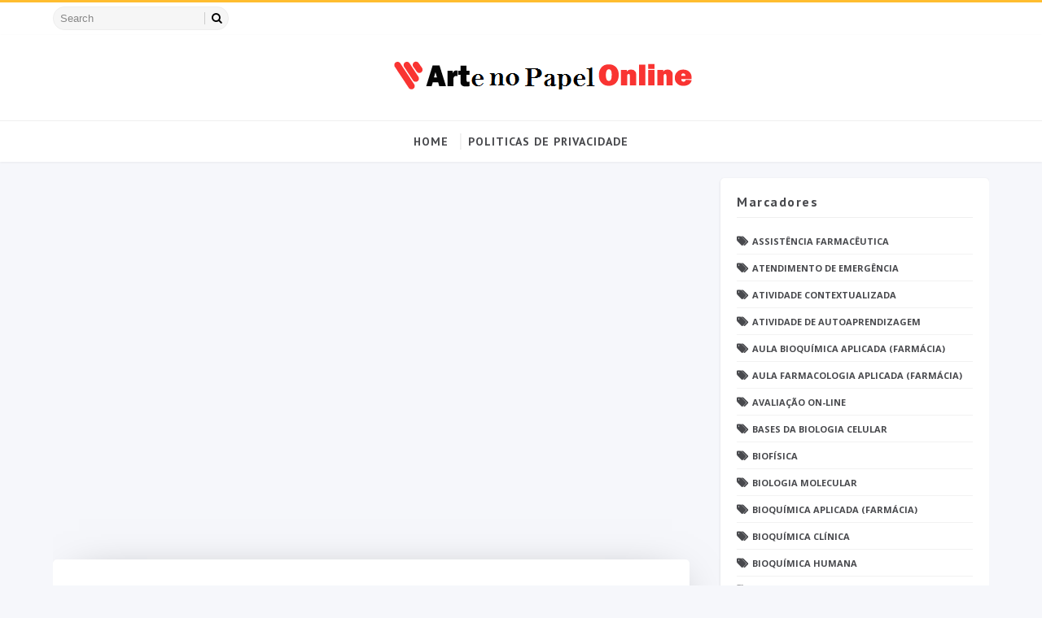

--- FILE ---
content_type: text/html; charset=utf-8
request_url: https://www.google.com/recaptcha/api2/aframe
body_size: 270
content:
<!DOCTYPE HTML><html><head><meta http-equiv="content-type" content="text/html; charset=UTF-8"></head><body><script nonce="UDXxSmX4jqY4QrZWwn3l2A">/** Anti-fraud and anti-abuse applications only. See google.com/recaptcha */ try{var clients={'sodar':'https://pagead2.googlesyndication.com/pagead/sodar?'};window.addEventListener("message",function(a){try{if(a.source===window.parent){var b=JSON.parse(a.data);var c=clients[b['id']];if(c){var d=document.createElement('img');d.src=c+b['params']+'&rc='+(localStorage.getItem("rc::a")?sessionStorage.getItem("rc::b"):"");window.document.body.appendChild(d);sessionStorage.setItem("rc::e",parseInt(sessionStorage.getItem("rc::e")||0)+1);localStorage.setItem("rc::h",'1770115899471');}}}catch(b){}});window.parent.postMessage("_grecaptcha_ready", "*");}catch(b){}</script></body></html>

--- FILE ---
content_type: text/javascript; charset=UTF-8
request_url: https://www.artenopapelonline.com.br/feeds/posts/default/-/TUTORIAL?alt=json-in-script&max-results=3&callback=jQuery1110003311123352704959_1770115894853&_=1770115894854
body_size: 24178
content:
// API callback
jQuery1110003311123352704959_1770115894853({"version":"1.0","encoding":"UTF-8","feed":{"xmlns":"http://www.w3.org/2005/Atom","xmlns$openSearch":"http://a9.com/-/spec/opensearchrss/1.0/","xmlns$blogger":"http://schemas.google.com/blogger/2008","xmlns$georss":"http://www.georss.org/georss","xmlns$gd":"http://schemas.google.com/g/2005","xmlns$thr":"http://purl.org/syndication/thread/1.0","id":{"$t":"tag:blogger.com,1999:blog-3050834329958320201"},"updated":{"$t":"2026-02-02T06:33:55.453-08:00"},"category":[{"term":"Caderno da saúde"},{"term":"Avaliação On-Line"},{"term":"Curso Farmácia"},{"term":"Faculdade Farmácia"},{"term":"COSPLAYS"},{"term":"Farmacia EaD"},{"term":"Questionário com resposta"},{"term":"ILUSTRAÇÃO"},{"term":"Questionário"},{"term":"Playstation 3"},{"term":"GAMES"},{"term":"Playstation 4"},{"term":"ARTISTA"},{"term":"Concursos"},{"term":"IMAGENS AMPLIADAS POST. NET"},{"term":"caderno de Farmácia"},{"term":"DESENHOS"},{"term":"COVER ART"},{"term":"mídia digital"},{"term":"TUTORIAL DESENHOS"},{"term":"Enfermagem"},{"term":"Jogos"},{"term":"TUTORIAL"},{"term":"Concurso público"},{"term":"DICAS DE ANIMES"},{"term":"Técnico de Enfermagem"},{"term":"DOWLOAD"},{"term":"Noticias Saúde"},{"term":"Pintrest"},{"term":"BAIXAR"},{"term":"PDF ENFERMAGEM"},{"term":"IMAGENS DE GAMES PARA DAWLOAD"},{"term":"ARTE DIGITAL"},{"term":"artistas"},{"term":"TOP VIDEOS"},{"term":"Tendências pintrest"},{"term":"price_A partir de R$ 19.90"},{"term":"Bioquímica Aplicada (Farmácia)"},{"term":"Farmacologia Aplicada (Farmácia)"},{"term":"3d"},{"term":"Anime"},{"term":"OPL"},{"term":"price_A partir de R$ 29.90"},{"term":"Arte no Papel Online pintrest"},{"term":"PINTURA"},{"term":"Saúde"},{"term":"Ética e Cidadania"},{"term":"GIF"},{"term":"TUTORIAL OPL"},{"term":"art"},{"term":"FILMES"},{"term":"imagens Pintrest"},{"term":"ART NO FACE IMAGENS AMPLIADAS"},{"term":"VIDEOS DO NOSSO CANAL"},{"term":"Controle de Qualidade Físico-Químico"},{"term":"escultura"},{"term":"ANIMES"},{"term":"ART.AUTOR"},{"term":"pdf"},{"term":"ARTE DESENHO"},{"term":"Apostilhas de desenhos"},{"term":"Profissionais de saúde"},{"term":"AMVS"},{"term":"IMAGENS ARTE"},{"term":"NOTICIAS"},{"term":"Beleza Capilar"},{"term":"Biologia Molecular"},{"term":"CAPAS FIFA"},{"term":"MATÉRIAS GAMES E JOGOS"},{"term":"terror"},{"term":"Tecnologia dos Alimentos (Farmácia)"},{"term":"ANIMES NOTICIAS"},{"term":"como desenhar"},{"term":"desenho a lápis"},{"term":"ARTIGOS GAMES"},{"term":"Cursos Gratuitos do SUS"},{"term":"Questões de concurso"},{"term":"esboço"},{"term":"Cálculo"},{"term":"IMAGENS"},{"term":"MINHA JORNADA"},{"term":"PLAYLIST MUSIC"},{"term":"TATTOO"},{"term":"ANIME ARTE"},{"term":"Penteado"},{"term":"Referencias"},{"term":"horror"},{"term":"price_A partir de R$ 16.90"},{"term":"ANIMAÇÃO"},{"term":"Consoles"},{"term":"Desenho"},{"term":"How to draw Mangá"},{"term":"Otaku"},{"term":"TATUAGENS"},{"term":"Open PS2 Loader"},{"term":"PARCEIROS"},{"term":"POKEMON GO"},{"term":"cursos Gratuitos"},{"term":"processo seletivo"},{"term":"ART NO GOOGLE IMAGENS AMPLIADAS"},{"term":"ARTIGO"},{"term":"CURSO"},{"term":"HTML"},{"term":"NOVIDADES"},{"term":"Pikord"},{"term":"ESTILO ANIME- MANGA"},{"term":"EaD"},{"term":"How to draw"},{"term":"MANGÁS"},{"term":"MEUS DESENHOS"},{"term":"Saúde Pública"},{"term":"tranças"},{"term":"MATERIAS"},{"term":"price_A partir de R$ 15.90"},{"term":"BLOG"},{"term":"GORE"},{"term":"Mapas Mentais"},{"term":"Como desenhar olhos"},{"term":"Informática"},{"term":"fotografia"},{"term":"price_A partir de R$ 14.90"},{"term":"BELEZA"},{"term":"CULTURA"},{"term":"Ilustrações"},{"term":"Parasitologia Clínica"},{"term":"TRAILERS"},{"term":"arte"},{"term":"price_A partir de R$ 159.90"},{"term":"realismo"},{"term":"Assistência Farmacêutica"},{"term":"Desafio Colaborativo"},{"term":"ESTATUA"},{"term":"MULHERES TRANSFORMADAS EM ANIMES"},{"term":"Medicamentos"},{"term":"PRINCESAS DA DISNEY"},{"term":"SERIES"},{"term":"TRUQUES E DICAS"},{"term":"aquarela"},{"term":"arte com papel"},{"term":"Aula Farmacologia Aplicada (Farmácia)"},{"term":"CAPAS JOGOS PRONTAS"},{"term":"Desenhos Pintrest"},{"term":"HOTMART"},{"term":"PARCERIA"},{"term":"animais"},{"term":"surrealismo"},{"term":"Como desenhar mangá"},{"term":"DevianArt"},{"term":"Farmacologia Básica"},{"term":"TUTORIAL TI"},{"term":"bobbie goods"},{"term":"desenho 3d"},{"term":"price_A partir de R$ 24.90"},{"term":"price_A partir de R$ 79.90"},{"term":"price_A partir de R$ 89.90"},{"term":"ANIMAÇÃO GRÁFICA"},{"term":"ART NO FACE"},{"term":"Aula Bioquímica Aplicada (Farmácia)"},{"term":"DICAS DE JOGOS"},{"term":"DICAS DE MANGAS"},{"term":"FAN ARTE"},{"term":"LIVE ACTION"},{"term":"Pokemons"},{"term":"VIDEOS"},{"term":"corte cabelo"},{"term":"cursos"},{"term":"tatuagem"},{"term":"ANIMES ONLINE"},{"term":"CARACTERIZAÇÃO"},{"term":"PS2"},{"term":"PSICOLOGICO"},{"term":"SOMBRIO"},{"term":"Vagas de emprego"},{"term":"Video"},{"term":"Wallpapers"},{"term":"dark"},{"term":"ART NO GOOGLE"},{"term":"Arte em papel"},{"term":"CAPAS DE PS2"},{"term":"CREEPYPASTA"},{"term":"DICAS DE GAMES"},{"term":"FAN ART"},{"term":"Farmacologia"},{"term":"IMAGENS AMPLIADAS"},{"term":"INTERESSANTE"},{"term":"Maquiagem"},{"term":"Nutrição"},{"term":"mapas mentais enfermagem pdf grátis"},{"term":"psicologia"},{"term":"ARTE INSPIRADA EM ANIMES"},{"term":"Anatomia"},{"term":"Arte no Papel Online"},{"term":"DICA DE FILMES"},{"term":"DIVULGAÇÃO"},{"term":"Diabetes"},{"term":"Farmacêutico"},{"term":"MANGA"},{"term":"PARCERIAS"},{"term":"PS1"},{"term":"Photoshop"},{"term":"QUADRINHOS"},{"term":"SIGNOS"},{"term":"TOP"},{"term":"TOP 10"},{"term":"aulas de desenho"},{"term":"câncer"},{"term":"kawai desenhos"},{"term":"montagem"},{"term":"price_A partir de R$ 22.90"},{"term":"price_A partir de R$ 59.90"},{"term":"xbox one"},{"term":"2d"},{"term":"ARTIGO ANIMES"},{"term":"Apostilhas"},{"term":"Barbeshop"},{"term":"Como desenhar mulheres"},{"term":"Curso Online"},{"term":"Cálculo de medicamento"},{"term":"Depressão"},{"term":"Desenhos e ilustrações de personagens"},{"term":"FOTOGRAFIAS"},{"term":"Feminino"},{"term":"Livros de desenhos"},{"term":"PUBLICIDADE"},{"term":"Pintura sobre a pele"},{"term":"SUS"},{"term":"adsense"},{"term":"bonecas"},{"term":"hiperrealismo"},{"term":"price_A partir de R$ 104.90"},{"term":"ps3"},{"term":"AGRADECIMENTOS"},{"term":"ANIMES FODAS"},{"term":"AUTORES"},{"term":"Atividade Contextualizada"},{"term":"Bioquímica Clínica"},{"term":"BobbieGoods"},{"term":"CYBER PUNK"},{"term":"Combo de jogos PS3"},{"term":"Como desenhar Cabelos"},{"term":"DICAS DE HQS"},{"term":"Desenhos realistas"},{"term":"FOTOS"},{"term":"FOTOS DE DESENHOS"},{"term":"LENDAS"},{"term":"LINKS"},{"term":"Labubu"},{"term":"Microbiologia e Imunologia"},{"term":"OPENINGS E ENDINGS"},{"term":"Papel de parede"},{"term":"Patologia Geral"},{"term":"TECNOLOGIA"},{"term":"UNA-SUS"},{"term":"VIDEOS ARTE DIGITAL"},{"term":"Vagas na saúde"},{"term":"cartolina trabalho"},{"term":"colorido"},{"term":"disney"},{"term":"estranho"},{"term":"guro"},{"term":"moda feminina"},{"term":"natureza"},{"term":"price_A partir de R$ 109.90"},{"term":"price_A partir de R$ 134.49"},{"term":"price_A partir de R$ 17.90"},{"term":"price_A partir de R$ 18.90"},{"term":"price_A partir de R$ 25.90"},{"term":"price_A partir de R$ 49.90"},{"term":"price_A partir de R$ 69.90"},{"term":"price_A partir de R$ 89.49"},{"term":"price_A partir de R$ 99.90"},{"term":"sangue"},{"term":"#RIPQinni"},{"term":"ARTE GEEK"},{"term":"Anatomia Humana"},{"term":"Como desenhar Cabeças"},{"term":"Como desenhar mãos referencia"},{"term":"DESAFIOS"},{"term":"DESENHOS SIMPLES"},{"term":"DICAS DE LIVROS"},{"term":"Educação em Saúde"},{"term":"Farmacognosia Aplicada"},{"term":"Histologia"},{"term":"Metodologia da Pesquisa"},{"term":"Ministério da Saúde"},{"term":"Poses"},{"term":"Redação"},{"term":"Rock"},{"term":"SAILOR MOON"},{"term":"SENAI"},{"term":"Técnico em Enfermagem"},{"term":"Vacinas"},{"term":"adsence"},{"term":"curso gratuito"},{"term":"edital"},{"term":"ideias de trabalho em cartolina"},{"term":"ideias trabalho escolar cartolina"},{"term":"intestino"},{"term":"medo"},{"term":"moda"},{"term":"price_A partir de R$ 20.90"},{"term":"tatuagens para homens"},{"term":"ABERTURA E ENCERRAMENTOS DE ANIMES"},{"term":"ADAPTAÇÃO"},{"term":"ALITA"},{"term":"ARTIGOS PROGRAMAS"},{"term":"Atividade de Autoaprendizagem"},{"term":"Bromatologia"},{"term":"COMICS"},{"term":"COMO FAZER"},{"term":"COMO SE FAZ"},{"term":"CURTA METRAGENS"},{"term":"Como fazer desenhos realistas"},{"term":"Cosméticos e Sanificantes"},{"term":"Curso gratuito online"},{"term":"DEEP"},{"term":"DICAS E TRUQUES"},{"term":"Desenhos para colorir"},{"term":"Dicas de desenho"},{"term":"ENQUETE"},{"term":"EQUIPE"},{"term":"Educação a Distância"},{"term":"Enfermeiro"},{"term":"Estudos para desenhos"},{"term":"FOTOREALISMO"},{"term":"FOTORREALISMO"},{"term":"Farmacognosia Pura"},{"term":"Farmácia Hospitalar e Clínica"},{"term":"GIBIS"},{"term":"Ganhar dinheiro"},{"term":"HQ"},{"term":"INFORMATICA"},{"term":"Inspiração Artística"},{"term":"LIVROS"},{"term":"LOJA"},{"term":"MARVEL"},{"term":"MENSAGENS"},{"term":"NOSTALGIA"},{"term":"PDF farmácia"},{"term":"POPSTART"},{"term":"Parasitologia"},{"term":"Penteados Médios"},{"term":"Planejamento e Síntese Molecular\/Biotecnologia"},{"term":"Qualificação Profissional"},{"term":"Química Orgânica"},{"term":"RESPOSTA DESAFIO"},{"term":"REVISTA"},{"term":"Referência"},{"term":"Relógio"},{"term":"Responsabilidade Socioambiental"},{"term":"TOKYO GHOUL"},{"term":"Tatuagens para mulheres"},{"term":"Tecnologia dos Medicamentos"},{"term":"Técnicas de desenho"},{"term":"Tópicos Integradores II (Farmácia)"},{"term":"Vacina"},{"term":"chibi"},{"term":"cor"},{"term":"cursos online gratuitos"},{"term":"desenhista"},{"term":"desenhos videos"},{"term":"estudos"},{"term":"exames laboratoriais"},{"term":"ideias para desenhos"},{"term":"origami de papel"},{"term":"price_A partir de R$ 119.39"},{"term":"price_A partir de R$ 12.90"},{"term":"price_A partir de R$ 14.88"},{"term":"price_A partir de R$ 174.90"},{"term":"price_A partir de R$ 24.49"},{"term":"price_A partir de R$ 34.90"},{"term":"price_A partir de R$ 39.90"},{"term":"price_A partir de R$ 5.90"},{"term":"price_A partir de R$ 54.90"},{"term":"price_A partir de R$ 84.90"},{"term":"price_A partir de R$ 9.90"},{"term":"price_A partir de R$ 97.57"},{"term":"sculpture"},{"term":"sereias"},{"term":"texto"},{"term":"#galaxiesforqinni"},{"term":"Agente de Combate às Endemias ACE"},{"term":"BRINQUE"},{"term":"BRINQUEDOS"},{"term":"Bioquímica Humana"},{"term":"CAVALEIROS DO ZODIACO"},{"term":"Cabelo"},{"term":"Capas de Caderno"},{"term":"Caricatura"},{"term":"Como desenhar boca"},{"term":"Como desenhar nariz"},{"term":"Cores de cabelo"},{"term":"Cultura Pop"},{"term":"Curso online gratuito"},{"term":"Cursos online"},{"term":"Decoração"},{"term":"Decoração de casa"},{"term":"Desenho da figura humana"},{"term":"Desenhos Edson Mauro"},{"term":"Educação"},{"term":"Enfermagem em pacientes críticos"},{"term":"FRASES"},{"term":"Facebook"},{"term":"Faculdade Gratuita"},{"term":"Fantasia"},{"term":"Farmacotécnica Avançada"},{"term":"Fiocruz"},{"term":"Fisiologia humana"},{"term":"GUERREIROS FOLCLORICOS"},{"term":"Hemograma"},{"term":"IFNMG"},{"term":"Imunologia Clinica"},{"term":"Interpretação de exames"},{"term":"Letras Libras"},{"term":"MEC"},{"term":"NOTICIAS ESPORTES"},{"term":"Operações Unitárias"},{"term":"Papéis de parede"},{"term":"Processo Seletivo 2025"},{"term":"QinniArt"},{"term":"Química Analítica Quantitativa"},{"term":"Relatório Aulas Práticas"},{"term":"SCI FI"},{"term":"Santa Catarina"},{"term":"Saúde Coletiva e Vigilância Epidemiológica"},{"term":"Semi-realismo"},{"term":"Tatuagem Retrô"},{"term":"Trabalho em cartolina"},{"term":"Tutorial de desenho"},{"term":"Vagas para Agente Comunitário de Saúde"},{"term":"Vendas"},{"term":"arte na pele"},{"term":"blogger"},{"term":"bonecos"},{"term":"ciência"},{"term":"como aumentar visitas"},{"term":"concursos públicos"},{"term":"cursos certificados SUS"},{"term":"cursos tecnicos"},{"term":"designer"},{"term":"drawing"},{"term":"emagrecer"},{"term":"feminina tatuagem chique feminina"},{"term":"funcamp"},{"term":"galaxiesforqinni"},{"term":"grupo Whatssapp"},{"term":"ideias de desenho"},{"term":"imunização"},{"term":"instituto butantan"},{"term":"kawaii"},{"term":"legal"},{"term":"lugares"},{"term":"meme"},{"term":"mulheres"},{"term":"oportunidades"},{"term":"paisagens"},{"term":"qinni"},{"term":"roupas"},{"term":"saúde Mental"},{"term":"tattoos sensuais"},{"term":"tattooshop"},{"term":"tatuagens fortes"},{"term":"trança boxeadora"},{"term":"vagas abertas"},{"term":"viagens"},{"term":"AFILIADOS"},{"term":"ASTROLOGIA"},{"term":"ATTACK ON TITTAN"},{"term":"AVC"},{"term":"Aedes aegypti"},{"term":"Afrofuturismo"},{"term":"Agente Comunitário de Saúde"},{"term":"Agente de Combate às Endemias"},{"term":"Agente de Endemias"},{"term":"Anvisa"},{"term":"Arte e Criatividade"},{"term":"Artesanato com cartolina"},{"term":"Atenção Psicossocial"},{"term":"Autismo"},{"term":"BATMAN"},{"term":"BITCOINS"},{"term":"BLEACH"},{"term":"Bases da Biologia Celular"},{"term":"Bioética e Biossegurança em Saúde"},{"term":"CLAYMORE"},{"term":"Capa Bobby Goods"},{"term":"Cartolina para escola"},{"term":"Certificação Online"},{"term":"Ciências Biológicas"},{"term":"Colagem"},{"term":"Como desenhar Pés referencia"},{"term":"Como desenhar anime"},{"term":"Como desenhar orelhas"},{"term":"Concurso na área da saúde"},{"term":"Concursos em Minas Gerais"},{"term":"Curso com certificado"},{"term":"CursoGratuito"},{"term":"Cursos EAD"},{"term":"Cursos Gratuitos SENAI"},{"term":"DEATH NOTE"},{"term":"Dengue"},{"term":"Deontologia e Legislação"},{"term":"Desenho artístico"},{"term":"Diabetes tipo 2"},{"term":"Dicas para desenhar"},{"term":"Donald Trump"},{"term":"EBOOK"},{"term":"ESIB"},{"term":"ESPORTE"},{"term":"Edital 01\/2025 Nova Lima"},{"term":"Edital 2025"},{"term":"Educação Profissional"},{"term":"Educação infantil"},{"term":"Emprego público"},{"term":"Ensino a Distancia"},{"term":"Exame de sangue"},{"term":"FHEMIG"},{"term":"FICÇÃO CIENTIFICA"},{"term":"FOLCLORE"},{"term":"FOTOGRAFO"},{"term":"Farmácia"},{"term":"Fatores de Risco do Diabetes"},{"term":"Fleshlettes."},{"term":"Frases Inspiradoras"},{"term":"Fundamentos de Farmacotécnica"},{"term":"HD"},{"term":"Hachuras"},{"term":"Halloween"},{"term":"Hospital São João Batista"},{"term":"Hyper-Realistic Art"},{"term":"IBGE"},{"term":"Ideias Criativas"},{"term":"Ideias criativas com cartolina"},{"term":"Imunidade"},{"term":"Inspiração para artistas"},{"term":"Instagram"},{"term":"Instituto Federal"},{"term":"JonathanPayne"},{"term":"KAZUKI TAKAMATSU"},{"term":"LITERATURA"},{"term":"Livro de colorir"},{"term":"Lápis"},{"term":"MEU CANAL"},{"term":"MOSTROS"},{"term":"Mangá"},{"term":"Material para estudos"},{"term":"Mermaid"},{"term":"Notícias de saúde"},{"term":"Oportunidade de trabalho"},{"term":"PDF Bioquímica aplicada Farmácia"},{"term":"PDF Farmacologia Aplicada (Farmácia)"},{"term":"Paracetamol"},{"term":"Pedagogia"},{"term":"Personagens Femininas"},{"term":"Pesquisa brasileira"},{"term":"Pintura digital"},{"term":"Playstation Network Brasil"},{"term":"Pokemon"},{"term":"Post imagens e detalhes"},{"term":"Prefeitura de Grão-Pará"},{"term":"Prevenção"},{"term":"Prevenção de Doenças"},{"term":"Processo Seletivo FHEMIG"},{"term":"Processo Seletivo Funcamp"},{"term":"Processo Seletivo Nova Lima 2025"},{"term":"Projetos escolares"},{"term":"RECOMENDAÇÃO DE ANIMES"},{"term":"RECOMENDAÇÃO DE ANIMNES"},{"term":"Resumo de Farmácia"},{"term":"SERIAL KILLER"},{"term":"SINGEKI NO KIOJIN"},{"term":"STOP-MOTION"},{"term":"Saúde cardiovascular"},{"term":"Saúde da Mulher"},{"term":"Sintomas do Diabetes"},{"term":"TDAH"},{"term":"TOKYO GHOUL RE"},{"term":"TOP20"},{"term":"TORRENT"},{"term":"TORRENT JOGOS"},{"term":"TRUQUES E DICAS APOS MENU"},{"term":"TUTORIAL DE INFORMATICA"},{"term":"Terapia com Arte"},{"term":"Tipos de Diabetes"},{"term":"Toxicologia"},{"term":"Tratamento de câncer"},{"term":"Tylenol"},{"term":"Técnicas de sombreamento"},{"term":"Técnicos de Enfermagem"},{"term":"Tópicos Integradores I (Farmácia)"},{"term":"Vacinas e imunidade"},{"term":"Vaga para Farmacêutico"},{"term":"Vagas FHEMIG"},{"term":"Vigilância em saúde"},{"term":"alessandroboezio"},{"term":"antibióticos"},{"term":"aprender a desenhar"},{"term":"atenção primária à saúde"},{"term":"aumentar"},{"term":"cansaço excessivo exames"},{"term":"capacitação SUS"},{"term":"capacitação profissional"},{"term":"carreira em enfermagem"},{"term":"christmas"},{"term":"concurso enfermagem"},{"term":"concursos saúde"},{"term":"concursos sudeste"},{"term":"cortes de cabelo"},{"term":"curso técnico EAD"},{"term":"cursos na área da saúde"},{"term":"degradê"},{"term":"desenhar roupas"},{"term":"desenho passo a passo"},{"term":"desenhos Caneta"},{"term":"desenhos criativos"},{"term":"desenhos lindos"},{"term":"desenhos natalinos para colorir"},{"term":"dicas"},{"term":"dicas de saúde"},{"term":"diéta"},{"term":"emprego"},{"term":"engraçado"},{"term":"ferramentas"},{"term":"filosofia"},{"term":"fitnes"},{"term":"grafite"},{"term":"idiomas"},{"term":"imunologia"},{"term":"instagran"},{"term":"jeremygeddes"},{"term":"jogos ps2"},{"term":"manipulações digitais"},{"term":"natal"},{"term":"payne"},{"term":"pecados"},{"term":"pelucia"},{"term":"pikosy"},{"term":"pincel"},{"term":"presente"},{"term":"price_A partir de R$ 112.49"},{"term":"price_A partir de R$ 114.49"},{"term":"price_A partir de R$ 119.90"},{"term":"price_A partir de R$ 129.00"},{"term":"price_A partir de R$ 14.94"},{"term":"price_A partir de R$ 149.49"},{"term":"price_A partir de R$ 19.49"},{"term":"price_A partir de R$ 26.90"},{"term":"price_A partir de R$ 27.90"},{"term":"price_A partir de R$ 28.90"},{"term":"price_A partir de R$ 29.49"},{"term":"price_A partir de R$ 300.00"},{"term":"price_A partir de R$ 32.90"},{"term":"price_A partir de R$ 33.70"},{"term":"price_A partir de R$ 37.90"},{"term":"price_A partir de R$ 40.90"},{"term":"price_A partir de R$ 44.90"},{"term":"price_A partir de R$ 49.86"},{"term":"price_A partir de R$ 6.00"},{"term":"price_A partir de R$ 74.90"},{"term":"price_A partir de R$ 76.00"},{"term":"price_A partir de R$ 78.90"},{"term":"price_A partir de R$ 79.84"},{"term":"price_A partir de R$ 89.33"},{"term":"price_A partir de R$ 89.88"},{"term":"price_A partir de R$ 900.90"},{"term":"price_A partir de R$ 92.49"},{"term":"price_A partir de R$ 96.18"},{"term":"price_A partir de R$ 999.90"},{"term":"samu"},{"term":"tatuagem antebraço feminina"},{"term":"turismo"},{"term":"unicamp"},{"term":"vagas para enfermeiro"},{"term":"vagas para técnico em enfermagem"},{"term":"violação"},{"term":"zombie"},{"term":"zumbi"},{"term":"área da saúde"},{"term":"APP"},{"term":"ARTE CONCEITUAIS"},{"term":"Abelhas"},{"term":"Action Figures"},{"term":"Adaptações pedagógicas"},{"term":"Agente Comunitário de Saúde MG"},{"term":"Agente de Combate a Endemias"},{"term":"AgenteDeEndemias"},{"term":"AgenteDeSaúde"},{"term":"Alessandro Barbucci"},{"term":"Alfabetização"},{"term":"Alimentação"},{"term":"AngelGanev"},{"term":"Animais peçonhentos"},{"term":"Annelies Bes"},{"term":"Ansiedade e estresse corporativo"},{"term":"Antídoto"},{"term":"Análises Clínicas"},{"term":"Aperfeiçoamento Profissional"},{"term":"Apoiar artistas digitais"},{"term":"Aquarela para Iniciantes"},{"term":"Arquitetura"},{"term":"Arquitetura Gótica"},{"term":"Arte Abstrata"},{"term":"Arte Afro"},{"term":"Arte Amadora"},{"term":"Arte Conceitual"},{"term":"Arte Gótica\nHistória da Arte"},{"term":"Arte Negra"},{"term":"Arte com Aquarela"},{"term":"Arte com grafite"},{"term":"Arte de Dragon Ball"},{"term":"Arte de rua"},{"term":"Arte digital interativa"},{"term":"Arte e Lazer"},{"term":"Arte realista"},{"term":"Arte relaxante"},{"term":"Arte tridimensional"},{"term":"ArteDidital"},{"term":"ArteTerapia"},{"term":"Artesanato"},{"term":"Artístico"},{"term":"Atendimento de Emergência"},{"term":"Atividade de Autoaprendizagem 2"},{"term":"Atividades Antiestresse"},{"term":"Atividades Criativas"},{"term":"Atividades infantis"},{"term":"Atividades para Crianças"},{"term":"AtividadesInfantis"},{"term":"Atualização cadastro SUS"},{"term":"Automedicação"},{"term":"Auxiliar cozinha"},{"term":"AuxiliarServiçosGerais"},{"term":"Avaliação Clínica"},{"term":"Avanço científico"},{"term":"Avanços na Saúde"},{"term":"AçúcarNoSangue"},{"term":"BemEstar"},{"term":"Benefícios educacionais"},{"term":"Biblioteconomia"},{"term":"Biofísica"},{"term":"Biologia"},{"term":"Biomm"},{"term":"Bioquímica"},{"term":"Biotecnologia"},{"term":"Black Girl Magic"},{"term":"Blog de Sucesso na Área de Arte"},{"term":"Braille"},{"term":"Brasão Enfermagem PNG"},{"term":"Brasão da Enfermagem"},{"term":"Brincadeiras criativas"},{"term":"Bunny Girl"},{"term":"Bunny Girl Mangá"},{"term":"Bunny Girl nos Animes"},{"term":"Butantan"},{"term":"Bíblia e ciência"},{"term":"CEPON"},{"term":"CETAM"},{"term":"CFF notícias"},{"term":"CNH IBGE. Concursos Públicos"},{"term":"CPF no SUS"},{"term":"CadSUS"},{"term":"Cadastro Reserva"},{"term":"Cadastro SUS"},{"term":"Cadastro reserva Tavares RS"},{"term":"Caderno da saúdeca"},{"term":"Cadernos Personalizados"},{"term":"Cafeína"},{"term":"Café"},{"term":"Canetas reutilizáveis para insulina"},{"term":"Capa de caderno de Ciências Naturais"},{"term":"Capacitação Online Gratuita"},{"term":"Capas Coloridas"},{"term":"Capas criativas para escola"},{"term":"Capas decoradas 2025"},{"term":"Carreira."},{"term":"Cartão Nacional de Saúde"},{"term":"Catedrais Góticas"},{"term":"Cellulitis symptoms"},{"term":"Cellulitis treatment"},{"term":"Centro Cirúrgico"},{"term":"Certificado Online"},{"term":"Certificado Reconhecido"},{"term":"Certificado gratuito"},{"term":"CertificadoGratuito"},{"term":"Certificados Gratuitos"},{"term":"Check-up"},{"term":"Cofen"},{"term":"Coisas antigas"},{"term":"Colecionáveis"},{"term":"Colorir para Crianças"},{"term":"Como apreciar arte online"},{"term":"Como desenhar em 3D"},{"term":"Como desenhar melhor"},{"term":"Compreensão Visual da Farmacologia"},{"term":"Conceito de Droga"},{"term":"Concurso Auxiliar de Enfermagem Paraná"},{"term":"Concurso Enfermeiro 2025"},{"term":"Concurso IBGE"},{"term":"Concurso Prefeitura de Ipira SC 2025"},{"term":"Concurso Público SC"},{"term":"Concurso RJ"},{"term":"Concurso Saúde"},{"term":"Concurso Saúde Pública PR"},{"term":"Concurso e Emprego"},{"term":"Concurso2025"},{"term":"Concurso2026"},{"term":"Concursos Apiúna"},{"term":"Concursos Bahia"},{"term":"Concursos RS"},{"term":"Concursos Saúde Rio de Janeiro"},{"term":"Concursos e Seleções"},{"term":"Conselho Federal de Enfermagem"},{"term":"Conselho Federal de Medicina"},{"term":"Contemporânea"},{"term":"ControleGlicêmico"},{"term":"Cosplay"},{"term":"CriatividadeEmAção"},{"term":"Criaturas misticas"},{"term":"Cristianismo e saúde"},{"term":"Crítica Social"},{"term":"Cuidado ao Paciente"},{"term":"Cuidados com o corpo"},{"term":"Cuidados com tatuagem"},{"term":"Cultura Africana"},{"term":"Cultura Japonesa"},{"term":"Curso Assistente de Marketing gratuito"},{"term":"Curso Fiocruz MS"},{"term":"Curso Saúde Pública"},{"term":"Curso UNICEF Saúde Mental"},{"term":"Curso com certificado grátis"},{"term":"Curso de imunologia"},{"term":"Curso de vacinação"},{"term":"Curso gratuito Butantan"},{"term":"Curso gratuito na área da saúde"},{"term":"Curso na área da saúde"},{"term":"CursoOnline"},{"term":"CursoTécnicoGratuito"},{"term":"Cursos 2026"},{"term":"Cursos EAD Gratuitos"},{"term":"Cursos Técnicos EAD"},{"term":"Cursos do Governo"},{"term":"Cursos para profissionais da saúde"},{"term":"Cursos para profissionais de saúde"},{"term":"CursosGratuitos"},{"term":"Câmara dos Deputados"},{"term":"D"},{"term":"DIY Artístico"},{"term":"DeficiênciaVisual"},{"term":"Dermatologia"},{"term":"Desenho Amador"},{"term":"Desenho Minimalista"},{"term":"Desenho Simples"},{"term":"Desenho em papel A3"},{"term":"Desenho no Pinterest"},{"term":"Desenhos\nArtenopapelOnline"},{"term":"Desenhos Digitalizados"},{"term":"Desenhos Mulheres Negras"},{"term":"Desenhos Negros"},{"term":"Desenhos Personalizados para Recortar"},{"term":"Desenhos de personagens"},{"term":"Desenhos digitais ampliados"},{"term":"Desenhos luz e sombra"},{"term":"Desenhos para Impressão e Montagem"},{"term":"Desenhos para Recortar e Montar"},{"term":"Desenhos para pintar"},{"term":"DesenhosParaColorir"},{"term":"Desenvolvimento Pessoal e Trabalhabilidade"},{"term":"Desenvolvimento Profissional"},{"term":"DesenvolvimentoDeSistemas"},{"term":"Designs Criativos"},{"term":"Detalhes realistas"},{"term":"Deus e imunidade"},{"term":"Diagnóstico"},{"term":"Diagnóstico Clínico"},{"term":"Diagnóstico do Diabetes"},{"term":"Diagnóstico laboratorial"},{"term":"Diagnóstico por IA 93% de precisão"},{"term":"Dicas de Pintura"},{"term":"Dicas de estudo enfermagem"},{"term":"Dicas para iniciantes"},{"term":"Dicionário Ilustrado da Saúde"},{"term":"DietaSaudável"},{"term":"Dietas e dicas"},{"term":"Diferença entre Remédio e Medicamento"},{"term":"Direitos das mulheres"},{"term":"Disfunção erétil"},{"term":"Doenças"},{"term":"Doenças Crônicas"},{"term":"Doenças de Pele"},{"term":"Dragon Ball"},{"term":"Drawlloween"},{"term":"Edgar Artis"},{"term":"Editais 2025"},{"term":"Edital Prefeitura de Lupionópolis PR"},{"term":"Educação EAD"},{"term":"Educação Matemática"},{"term":"Educação em Enfermagem"},{"term":"Educação2026"},{"term":"EducaçãoEspecial"},{"term":"Emprego Nível Médio"},{"term":"Emprego SC"},{"term":"Emprego na Saúde"},{"term":"Emprego na Área da Saúde"},{"term":"EmpregoPúblico."},{"term":"Empregos RS"},{"term":"Empregos SC"},{"term":"Empregos na saúde"},{"term":"Engenharia"},{"term":"Engenharia Civil"},{"term":"Ensino Médio"},{"term":"Ensino Médio EAD gratuito"},{"term":"Ensino Superior Gratuito"},{"term":"Ensino Superior Gratuito 2026"},{"term":"EnsinoFederal"},{"term":"Equidade de gênero"},{"term":"Equidade em Saúde"},{"term":"Escorpiões no Brasil"},{"term":"Escultura Gótica"},{"term":"Espanhol"},{"term":"Especialização EAD"},{"term":"Esquistossomose"},{"term":"Estilo Bunny"},{"term":"Estilos de tatuagem"},{"term":"Estudantes de enfermagem"},{"term":"EstudarDeGraça"},{"term":"Estudo BMJ paracetamol"},{"term":"Eventos de Feriados"},{"term":"Exames de Saúde"},{"term":"FAHECE"},{"term":"FESF-SUS"},{"term":"FGV Educação Executiva"},{"term":"FGV Online"},{"term":"FHEMIG 2026"},{"term":"FHEMIG Belo Horizonte"},{"term":"Facial cellulitis"},{"term":"Fake News em Saúde"},{"term":"Farmacologia Ilustrada"},{"term":"Farmácia Hospitalar"},{"term":"Fibras"},{"term":"Fiocruz Brasília"},{"term":"Fiocruz Pernambuco"},{"term":"Fiocruz SUS Zika"},{"term":"Fiscalização de substâncias tóxicas"},{"term":"Florence Nightingale"},{"term":"Florianópolis"},{"term":"Formação Profissional EAD"},{"term":"Formação de professores"},{"term":"Formação em imunologia"},{"term":"Francês"},{"term":"Fundamentos da imunidade"},{"term":"Fé e saúde"},{"term":"Gacha Life"},{"term":"Gan \u0026 Lee"},{"term":"Gatilhos Mentais"},{"term":"Geek"},{"term":"Gestão Pública"},{"term":"Gestão do Diabetes"},{"term":"Glicose"},{"term":"Goiás"},{"term":"Goku e Vegeta Super Saiyajin"},{"term":"Governo Federal Saúde"},{"term":"Graduação Pública"},{"term":"Graduação a Distância"},{"term":"Graduação gratuita"},{"term":"Gravidez"},{"term":"Gravuras"},{"term":"HDL"},{"term":"HSJB"},{"term":"Hanseníase"},{"term":"HbA1c"},{"term":"Health tips"},{"term":"Hipertensão"},{"term":"História da Enfermagem"},{"term":"História das Vacinas"},{"term":"Histórias Inspiradoras de Criadores"},{"term":"Hobbies Geek"},{"term":"Hospital 100% IA China"},{"term":"Hospital São João Batista concurso"},{"term":"Hábitos saudáveis"},{"term":"IA na medicina 2025"},{"term":"IBC"},{"term":"IF Goiano"},{"term":"IFES"},{"term":"IFRN"},{"term":"IFSP"},{"term":"IFSULDEMINAS"},{"term":"Idade Média"},{"term":"Ideias de capas de caderno"},{"term":"Ideias de tatuagem"},{"term":"Ideias de títulos para cartolina"},{"term":"Ideias para Pintar"},{"term":"Idiomas Online"},{"term":"Iluminura"},{"term":"Ilustração Sombria"},{"term":"Ilustração criativa"},{"term":"Ilustração manuaL"},{"term":"Ilustrações Farmacológicas"},{"term":"Ilustrações fofas"},{"term":"ImprimaEPinte"},{"term":"Imunidade Coletiva"},{"term":"Inclusão escolar"},{"term":"Infarto"},{"term":"Inglês"},{"term":"Inovação"},{"term":"Inscrições"},{"term":"Inscrições Abertas SAMU"},{"term":"Inscrições IFNMG 2026"},{"term":"Inspiração para Desenho"},{"term":"Inspiração para capas escolares"},{"term":"Inspiração para cartolina"},{"term":"Inspiração para enfermeiros"},{"term":"Instituto Legalle"},{"term":"InstitutoButantan"},{"term":"Insulina NPH"},{"term":"Insulina regular"},{"term":"Inteligência Artificial"},{"term":"InteligênciaArtificial"},{"term":"Intoxicação por medicamentos"},{"term":"Investimento"},{"term":"Johnson \u0026 Johnson"},{"term":"Ken Paxton"},{"term":"Kenvue"},{"term":"LDL"},{"term":"LIBRAS"},{"term":"LUGARES PARA VISITAR"},{"term":"Laboratório"},{"term":"Lazer em Família"},{"term":"Legado da Arte Gótica"},{"term":"Legislação trabalhista"},{"term":"Lesão medular"},{"term":"Leucócitos"},{"term":"Licença menstrual"},{"term":"Logística"},{"term":"Lucas Alexandre artista"},{"term":"Luz e sombra na arte"},{"term":"Lápis e papéis ideais"},{"term":"MITOLOGIA BRASILEIRA"},{"term":"MODELO"},{"term":"Mapa mental AINEs"},{"term":"Marcadores Laboratoriais"},{"term":"Marketing"},{"term":"MarketingDigital"},{"term":"Matemática Crítica"},{"term":"Materiais escolares personalizados"},{"term":"Materiais para Aquarela"},{"term":"Materiais para desenho"},{"term":"Medicamento inédito"},{"term":"Medicamentos Visualizados"},{"term":"Medicamentos falsificados"},{"term":"Medicamentos gratuitos"},{"term":"Medicamentos na gravidez"},{"term":"Medicina"},{"term":"Metabolismo"},{"term":"Meu SUS Digital"},{"term":"Minas Gerais"},{"term":"Minecraf"},{"term":"Mirandópolis"},{"term":"Moda Alternativa"},{"term":"Modo de Preparo"},{"term":"Molecular e Tecidual"},{"term":"Monitoramento da Saúde"},{"term":"Motivação para escola de enfermagem"},{"term":"Murais"},{"term":"Médicos robôs inteligência artificial"},{"term":"NARUTO"},{"term":"Negócio"},{"term":"Netflix"},{"term":"Novo Cartão do SUS"},{"term":"Nutricionista"},{"term":"NívelMédio"},{"term":"Número único SUS"},{"term":"O que é Fármaco"},{"term":"OMS"},{"term":"Objetivo de aprendizagem"},{"term":"Olho"},{"term":"Oportunidade de emprego"},{"term":"Oportunidades 2025"},{"term":"Oportunidades na Saúde"},{"term":"Oportunidades na área da saúde Paraná"},{"term":"Oportunidades no serviço público RS"},{"term":"Organização de Estudos"},{"term":"PM-SP"},{"term":"PROCAN"},{"term":"Padrões de Beleza"},{"term":"Paracetamol e autismo"},{"term":"Paracetamol e gravidez"},{"term":"Paraná"},{"term":"Paraplegia"},{"term":"Pedagogia EAD"},{"term":"Penteados Afro"},{"term":"Perfumes"},{"term":"Perguntas poderosas"},{"term":"Persistência na Criação de Conteúdo"},{"term":"Personagens de Luta"},{"term":"Personalização de Cadernos"},{"term":"Perspectiva 3D"},{"term":"Pesquisa científica"},{"term":"PesquisaCientífica"},{"term":"Pinterest"},{"term":"Pinterest de arte"},{"term":"Pintura Antiestresse"},{"term":"Pintura Gótica"},{"term":"Pintura e Desenho"},{"term":"Plano de Ensino Individualizado (PEI)"},{"term":"Planos de Fundo"},{"term":"Plataformas de arte online"},{"term":"PlayStation 2"},{"term":"Polícia Militar SP"},{"term":"Português"},{"term":"Postagens Amadoras e Inspiração"},{"term":"Prefeitura de Apiúna"},{"term":"Prefeitura de Ipira SC edital"},{"term":"Prefeitura de João Monlevade"},{"term":"Prefeitura de Lupionópolis"},{"term":"Prefeitura de Rio Verde"},{"term":"Prefeitura de Tavares"},{"term":"Prefeitura de Tavares vagas"},{"term":"Prefeitura de Toropi"},{"term":"Prefeitura de Torres"},{"term":"PrefeituraDeRioVerde"},{"term":"Prescrição de medicamentos"},{"term":"Presentes para crianças"},{"term":"Pressão alta"},{"term":"Prevenção de acidentes"},{"term":"Prevenção de intoxicação"},{"term":"Princesas"},{"term":"Princípio Ativo"},{"term":"Processo Seletivo Ipira SC Fisioterapeuta"},{"term":"Processo Seletivo Monte Negro 2025"},{"term":"Processo Seletivo Nível Médio 2025"},{"term":"Processo Seletivo SAMU"},{"term":"Processo Seletivo Tavares RS"},{"term":"Processo Seletivo Toropi"},{"term":"Processo criativo"},{"term":"ProcessoSeletivo"},{"term":"Proditec"},{"term":"Profissionais da saúde"},{"term":"Profissão de Enfermagem"},{"term":"Projeto de lei 1249\/22"},{"term":"Projetos de Arte em 3D"},{"term":"Proteção contra doenças"},{"term":"Prova de títulos"},{"term":"Pílula combinada 3 em 1"},{"term":"Pós-Graduação"},{"term":"PósGraduação"},{"term":"Qualificação profissional online"},{"term":"QualificaçãoProfissional"},{"term":"Química Medicinal Avançada"},{"term":"Realismo na Arte Gótica"},{"term":"Realismo no desenho"},{"term":"Reflexão"},{"term":"Regeneração nervosa"},{"term":"Relaxamento Criativo"},{"term":"Relaxamento e Bem-estar"},{"term":"RelaxarColorindo"},{"term":"Rendimentos"},{"term":"Representatividade"},{"term":"Retratos Realistas"},{"term":"Rio de Janeiro"},{"term":"RioVerde"},{"term":"SAMU-ES"},{"term":"SC"},{"term":"SENAI 2025"},{"term":"Santa Isabel do Ivaí 2025"},{"term":"Saúde Mental de Adolescentes"},{"term":"Saúde da gestante"},{"term":"Saúde e Bem-Estar"},{"term":"Saúde e Vigilância Sanitária"},{"term":"Saúde e ciência"},{"term":"Saúde e cuidado"},{"term":"Saúde feminina"},{"term":"Saúde física e espiritual"},{"term":"Saúde masculina"},{"term":"Saúde mental no trabalho"},{"term":"SaúdePública"},{"term":"Segurança do Trabalho"},{"term":"Segurança do paracetamol"},{"term":"Segurança sanitária"},{"term":"Seleção Pública"},{"term":"Seleção Sem Provas"},{"term":"Senado Federal"},{"term":"Sesc Ensino Médio EAD"},{"term":"Sessões terapêuticas"},{"term":"Sildenafila"},{"term":"Simulados Farmacêutico"},{"term":"Sistema Nervoso"},{"term":"Sistema imunológico"},{"term":"Sisu 2026"},{"term":"Sketchbook"},{"term":"Skin infection"},{"term":"Sleeve tattoo"},{"term":"Sociedade Moderna"},{"term":"Soldado PM"},{"term":"Sombreamento artístico"},{"term":"Sombreamento realista"},{"term":"Soro Antiapílico"},{"term":"Status Whatsapp"},{"term":"São José SC"},{"term":"São Paulo"},{"term":"Séries"},{"term":"Símbolos da Enfermagem"},{"term":"T4 livre"},{"term":"TDAH na escola"},{"term":"TEA"},{"term":"TEA e medicamentos"},{"term":"TSH"},{"term":"Tadalafila"},{"term":"Tatuagem de manga"},{"term":"Tatuagem masculina e feminina"},{"term":"Tecnologia Nacional"},{"term":"Tecnologia da Informação"},{"term":"TecnologiasAssistivas"},{"term":"Tendência"},{"term":"Tendências de arte digital"},{"term":"Terapia"},{"term":"Tetraplegia"},{"term":"Tratamento"},{"term":"Tratamento da hipertensão"},{"term":"Tratamento do diabetes"},{"term":"Tratamento inovador"},{"term":"Tutoriais de Arte"},{"term":"Técnicas de Aquarela"},{"term":"Técnicas de desenho moderno"},{"term":"Técnico de Enfermagem do Trabalho"},{"term":"Técnico em Enfermagem RS"},{"term":"Técnico em Imobilização Ortopédica"},{"term":"TécnicoDeEnfermagem"},{"term":"Títulos criativos para trabalhos escolares"},{"term":"Tópicos Integradores III (Farmácia)"},{"term":"UAB"},{"term":"UEMG"},{"term":"UNICEF"},{"term":"UROANÁLISES"},{"term":"Unesp"},{"term":"Unidades Básicas de Saúde"},{"term":"Unificação SUS com CPF"},{"term":"Unimed"},{"term":"Unimed Grande Florianópolis"},{"term":"Universidade Tsinghua hospital virtual"},{"term":"Uso de Medicamentos"},{"term":"Uso de medicamentos psiquiátricos"},{"term":"Uso recreativo de medicamentos"},{"term":"VISITANDO LUGARES"},{"term":"Vaga para Fisioterapeuta em Santa Catarina"},{"term":"Vagas Farmacêutico"},{"term":"Vagas IBGE"},{"term":"Vagas SAMU"},{"term":"Vagas Santa Catarina"},{"term":"Vagas Saúde MG 2025"},{"term":"Vagas Saúde PR 2025"},{"term":"Vagas Técnico em Enfermagem"},{"term":"Vagas de Enfermagem"},{"term":"Vagas de Saúde"},{"term":"Vagas temporárias"},{"term":"Vagas2026"},{"term":"VagasAbertas"},{"term":"Veneno de Abelhas"},{"term":"Visual Bunny"},{"term":"Volta Redonda"},{"term":"Volta Redonda RJ"},{"term":"Yinxuan Li Dezarmenien"},{"term":"abstrato"},{"term":"acidentes com aranha-marrom"},{"term":"administração de medicamentos"},{"term":"alimentação saudável"},{"term":"altas temperaturas saúde"},{"term":"alugar"},{"term":"amoxicilina"},{"term":"anatomia das mãos"},{"term":"anatomia feminina"},{"term":"anatomia feminina para desenhar"},{"term":"anemia"},{"term":"aprendizado online gratuito"},{"term":"aquecimento global e saúde"},{"term":"aranha-marrom"},{"term":"aranha-marrom Loxosceles"},{"term":"arte contemporânea"},{"term":"arte criativa"},{"term":"arte digital cabelos cacheados"},{"term":"arte e ilustração"},{"term":"arte e mangá"},{"term":"arte e proporções"},{"term":"arte em caderno pautado"},{"term":"arte kawaii"},{"term":"arte mística"},{"term":"arte no papel"},{"term":"arte tradicional"},{"term":"artes digitais de enfermagem"},{"term":"atalhos no Windows"},{"term":"atenção especializada à saúde"},{"term":"atenção primária"},{"term":"auxiliar de docência"},{"term":"avatar"},{"term":"azitromicina"},{"term":"base gacha life"},{"term":"belo horizonte"},{"term":"bem-estar"},{"term":"benefícios da dança"},{"term":"biomedicina"},{"term":"biossegurança"},{"term":"bocas para desenhar"},{"term":"bullet journal"},{"term":"cabelo curto"},{"term":"caligrafia com caneta azul"},{"term":"caneta azul"},{"term":"capacitação profissional SUS"},{"term":"capacitação profissional saúde"},{"term":"cartoon"},{"term":"carvão"},{"term":"cefalexina"},{"term":"certificação"},{"term":"check-up cardiológico"},{"term":"cigarros eletrônicos"},{"term":"ciprofloxacino"},{"term":"ciência e tecnologia em saúde"},{"term":"clindamicina"},{"term":"clínica interditada no Rio de Janeiro"},{"term":"colesterol"},{"term":"coleta de sangue"},{"term":"comedia"},{"term":"como começar a desenhar"},{"term":"como desenhar cabelo cacheado"},{"term":"como desenhar mulher mangá"},{"term":"como desenhar mãos"},{"term":"como mover os ícones do desktop"},{"term":"comprar"},{"term":"concordância verbal"},{"term":"concurso 2025"},{"term":"concurso FHEMIG"},{"term":"concurso enfermeiro"},{"term":"concurso nutricionista SC"},{"term":"concurso professor adjunto"},{"term":"concurso rio de janeiro"},{"term":"concurso saúde mg 2025"},{"term":"concurso saúde pública"},{"term":"concurso saúde rondônia"},{"term":"concurso sp"},{"term":"concurso sudeste"},{"term":"concurso uerj"},{"term":"concurso universidade estadual"},{"term":"concursos 2025"},{"term":"concursos São Paulo"},{"term":"concursos no Paraná"},{"term":"concursos saúde 2025"},{"term":"cool"},{"term":"coques altos laterais"},{"term":"corpo equilibrado"},{"term":"corpo feminino anime"},{"term":"corpo feminino em poses"},{"term":"corpo humano ideal"},{"term":"cotas"},{"term":"criatividade no papel"},{"term":"cuidados ao paciente"},{"term":"cuidados hospitalares"},{"term":"cuidados intensivos"},{"term":"cultura pop japonesa"},{"term":"cura do câncer"},{"term":"curso EAD gratuito"},{"term":"curso EAD saúde pública"},{"term":"curso aracnídeos online"},{"term":"curso epidemiologia"},{"term":"curso gratuito com certificado"},{"term":"curso online gratuito Zika"},{"term":"curso saúde"},{"term":"curso sobre aranha-marrom"},{"term":"curso técnico IF"},{"term":"curso técnico gratuito"},{"term":"curso técnico online"},{"term":"cursos 100% online"},{"term":"cursos EAD saúde"},{"term":"cursos de logística"},{"term":"cursos de mecânica"},{"term":"cursos de segurança do trabalho"},{"term":"cursos gratuitos FGV"},{"term":"cursos gratuitos SUS"},{"term":"cursos online com certificado"},{"term":"cursos online grátis"},{"term":"cursos online saúde"},{"term":"cálculo de medicamentos"},{"term":"câncer de intestino em jovens"},{"term":"câncer de mama diagnóstico precoce"},{"term":"dança para corpo e mente"},{"term":"desenhar uniformes"},{"term":"desenho anime"},{"term":"desenho anjo"},{"term":"desenho corpo humano"},{"term":"desenho de boca"},{"term":"desenho de corpo de anime"},{"term":"desenho de lábios"},{"term":"desenho de mulher negra"},{"term":"desenho de mãos"},{"term":"desenho de natal"},{"term":"desenho de personagem feminino"},{"term":"desenho deusa negra"},{"term":"desenho fofo"},{"term":"desenho fácil"},{"term":"desenho iniciante"},{"term":"desenho natalino"},{"term":"desenhos Pinterest"},{"term":"desenhos criativos simples"},{"term":"desenhos de cabelos cacheados"},{"term":"desenhos de mulher anime\/mangá"},{"term":"desenhos de mulheres negras"},{"term":"desenhos de natal para imprimir"},{"term":"desenhos de natal para pintar"},{"term":"desenhos de negras cacheadas"},{"term":"desenhos em linhas de caderno"},{"term":"desenhos fáceis para colorir"},{"term":"desenhos incríveis"},{"term":"desenhos inspiradores"},{"term":"desenhos para colorir 2025"},{"term":"desenhos para crianças colorir"},{"term":"desenvolvimento de fármacos"},{"term":"desenvolvimento de vacinas"},{"term":"design gráfico"},{"term":"diabetes tipo 1"},{"term":"diagnóstico da dengue"},{"term":"dicas de farmácia"},{"term":"dicas para estudantes de medicina"},{"term":"diferença entre farmacocinética e farmacodinâmica"},{"term":"doenças cardiovasculares"},{"term":"doxiciclina"},{"term":"editais abertos"},{"term":"edital Funcamp"},{"term":"edital IFNMG"},{"term":"edital PM-SP"},{"term":"educação online"},{"term":"educação permanente"},{"term":"educação permanente em saúde"},{"term":"efeitos colaterais"},{"term":"emoji"},{"term":"enfermagem básica"},{"term":"enfermagem hospitalar"},{"term":"enfermeiro FHEMIG"},{"term":"ensino a distância"},{"term":"ensino superior"},{"term":"equilíbrio corporal"},{"term":"esboço artístico"},{"term":"esboço de anime"},{"term":"especialização gratuita"},{"term":"espírito"},{"term":"esqueleto de anime"},{"term":"estilo de desenho"},{"term":"estilo japonês"},{"term":"estilos de arte"},{"term":"estudo de anatomia"},{"term":"estudo de corpo humano para artistas"},{"term":"exames por sintomas"},{"term":"faculdade de medicina"},{"term":"faculdade pública"},{"term":"falta de ar exames"},{"term":"far"},{"term":"farmacocinética"},{"term":"farmacocinética e farmacodinâmica"},{"term":"farmacodinâmica"},{"term":"fase pré-analítica"},{"term":"fauna e flora do Espírito Santo"},{"term":"fisiologia"},{"term":"formação continuada"},{"term":"férias"},{"term":"gacha base pinterest"},{"term":"gacha life poses"},{"term":"gacha oc base"},{"term":"giz"},{"term":"glicemia"},{"term":"glicemia em jejum"},{"term":"glossário de enfermagem"},{"term":"graduação EAD"},{"term":"grupo WhatsApp enfermagem concursos"},{"term":"grupo de WhatsApp Técnico em Enfermagem"},{"term":"grupo de enfermagem para emprego"},{"term":"grupo de estudo Técnico em Enfermagem"},{"term":"guia de desenho anime"},{"term":"gêmeas"},{"term":"gótica"},{"term":"harmonia corporal"},{"term":"hcm"},{"term":"hematologia"},{"term":"hematócrito"},{"term":"hemoglobina"},{"term":"hemoglobina glicada"},{"term":"hemácias"},{"term":"high side buns"},{"term":"hospital estadual"},{"term":"hospital estadual sumaré"},{"term":"hospital metropolitano odilon behrens"},{"term":"hospital municipal Santo Antônio"},{"term":"humor"},{"term":"hábitos saudáveis e câncer"},{"term":"ideias de Afro e Negras Africanas"},{"term":"ideias de arte"},{"term":"ideias de desenhos"},{"term":"ideias de desenhos no caderno"},{"term":"ideias de desenhos para colorir"},{"term":"ideias de mulher mangá"},{"term":"ideias gacha"},{"term":"ilustrações de negras cacheadas"},{"term":"ilustrações médicas"},{"term":"imagens de enfermagem"},{"term":"imgur"},{"term":"imoveis"},{"term":"imunoterapia contra câncer"},{"term":"inchaço"},{"term":"infecções bacterianas"},{"term":"inscrição"},{"term":"inscrição IBGE"},{"term":"inscrições PM-SP"},{"term":"inspiração Afro feminina"},{"term":"inspiração para enfermagem"},{"term":"inspirações Pinterest desenhos"},{"term":"inspirações artísticas"},{"term":"inspirações de escrita"},{"term":"inspirações de mulher mangá"},{"term":"insulina glargina"},{"term":"interações medicamentosas"},{"term":"interpretação do hemograma"},{"term":"investigação Cremerj"},{"term":"iphone"},{"term":"iso ps2"},{"term":"jogos de ps4"},{"term":"lepra"},{"term":"lipo nos glúteos RJ"},{"term":"long bob"},{"term":"lua crescente"},{"term":"lábios"},{"term":"língua portuguesa"},{"term":"mamografia SUS"},{"term":"mamografia a partir dos 40 anos"},{"term":"mandalas para colorir"},{"term":"materiais para faculdade de medicina"},{"term":"medical school essentials"},{"term":"medicamentos biotecnológicos"},{"term":"medidas corporais"},{"term":"mestrado UNA-SUS"},{"term":"mistura de medicamentos"},{"term":"moda afro e cultura negra"},{"term":"moe"},{"term":"mover ícones do computador"},{"term":"mulher arte desenhos afro"},{"term":"mulheres lindas"},{"term":"médico"},{"term":"o que é farmacocinética"},{"term":"organizar ícones do desktop"},{"term":"palpitações exames"},{"term":"passo a passo"},{"term":"patologias"},{"term":"penteado crianca"},{"term":"penteado fácil passo a passo"},{"term":"penteado infantil simples escola"},{"term":"penteados adolescentes"},{"term":"penteados afro africanos"},{"term":"penteados cute"},{"term":"penteados femininos"},{"term":"penteados fofos"},{"term":"penteados fáceis"},{"term":"penteados infantil"},{"term":"penteados infantis escola"},{"term":"penteados kawaii"},{"term":"penteados para escola"},{"term":"penteados para festa"},{"term":"personagens de anime"},{"term":"personagens femininas mangá"},{"term":"personagens fofos"},{"term":"personalizar área de trabalho"},{"term":"pessoas pokemon"},{"term":"picsuv"},{"term":"pintura artística"},{"term":"planos de estudos"},{"term":"pokemons realistas"},{"term":"poses de anime"},{"term":"poses femininas mangá"},{"term":"preconceito"},{"term":"prefeitura"},{"term":"prefeitura de Diamante do Sul"},{"term":"prefeitura de Felixlândia"},{"term":"prefeitura de são felipe do oeste vagas"},{"term":"preppy"},{"term":"pretinhas desenho"},{"term":"prevenção Zika vírus"},{"term":"prevenção câncer de mama"},{"term":"prevenção da dengue"},{"term":"prevenção do câncer colorretal"},{"term":"prevenção doenças cardíacas"},{"term":"price_A partir de R$ 180.00"},{"term":"price_A partir de R$ 187.90"},{"term":"principais termos técnicos na enfermagem"},{"term":"prisão responsáveis clínica estética"},{"term":"procedimentos médicos"},{"term":"processo seletivo Lebon Régis"},{"term":"processo seletivo são felipe do oeste"},{"term":"produção de vacinas"},{"term":"produção nacional de insulina"},{"term":"projetos de enfermagem"},{"term":"proporções corporais"},{"term":"proporções de anime"},{"term":"proporções do corpo"},{"term":"proporções humanas"},{"term":"provas PM-SP"},{"term":"prática artística"},{"term":"prática de desenho"},{"term":"qual exame fazer"},{"term":"rastreamento câncer de mama"},{"term":"rastreamento precoce câncer"},{"term":"rdw"},{"term":"referência de desenho feminino"},{"term":"referências de desenho"},{"term":"referências de personagens"},{"term":"religião"},{"term":"remuneração IBGE"},{"term":"remuneração PM-SP"},{"term":"retenção de líquidos"},{"term":"rir"},{"term":"risco de infarto no calor"},{"term":"rna mensageiro"},{"term":"salário"},{"term":"saúde e estética"},{"term":"saúde e segurança estética"},{"term":"sedentarismo"},{"term":"segurança do paciente"},{"term":"segurança no uso de remédios"},{"term":"segurança pública"},{"term":"seleção Funcamp"},{"term":"seleção por histórico"},{"term":"shattered earth"},{"term":"siglas de enfermagem"},{"term":"sintomas de câncer de intestino"},{"term":"sketch art"},{"term":"sugestões para desenho"},{"term":"suspeita de diabetes"},{"term":"tabaco"},{"term":"tatuagem antebraço"},{"term":"tatuagens criativas"},{"term":"tatuagens de fantoche"},{"term":"tatuagens de marionete"},{"term":"tatuagens e significados"},{"term":"tatuagens femininas"},{"term":"tatuagens sombrias"},{"term":"terapia medicamentosa"},{"term":"terminologia de enfermagem"},{"term":"terminologia médica"},{"term":"termos técnicos de enfermagem"},{"term":"termos usados em hospitais"},{"term":"teste"},{"term":"tipos de tubos laboratoriais"},{"term":"tireoide"},{"term":"tontura frequente"},{"term":"trafego"},{"term":"tratamento inovador câncer"},{"term":"triglicerídeos"},{"term":"tubos de coleta de sangue"},{"term":"tutoriais de cabelo cacheado"},{"term":"tutoriais de desenho a lápis"},{"term":"tutoriais de desenho de rostos"},{"term":"tutorial de anime"},{"term":"tutorial de arte"},{"term":"tutorial de desenhos no caderno"},{"term":"técnico em enfermagem FHEMIG"},{"term":"técnicos de laboratório"},{"term":"ursos gratuitos SUS"},{"term":"uso correto de antibióticos"},{"term":"uso racional de medicamentos"},{"term":"vacina contra o câncer"},{"term":"vacina personalizada Rússia"},{"term":"vacinação"},{"term":"vaga de emprego"},{"term":"vaga na saúde"},{"term":"vagas IBGE 2025"},{"term":"vagas PM-SP"},{"term":"vagas enfermagem"},{"term":"vagas enfermagem MG"},{"term":"vagas gratuitas"},{"term":"vagas para farmacêuticos"},{"term":"vender"},{"term":"vestibular EAD"},{"term":"vias de administração"},{"term":"virtual"},{"term":"xames de sangue"},{"term":"Ética na Enfermagem"},{"term":"ÍndiceGlicêmico"},{"term":"último dia"}],"title":{"type":"text","$t":"Arte no Papel Online"},"subtitle":{"type":"html","$t":""},"link":[{"rel":"http://schemas.google.com/g/2005#feed","type":"application/atom+xml","href":"https:\/\/www.artenopapelonline.com.br\/feeds\/posts\/default"},{"rel":"self","type":"application/atom+xml","href":"https:\/\/www.blogger.com\/feeds\/3050834329958320201\/posts\/default\/-\/TUTORIAL?alt=json-in-script\u0026max-results=3"},{"rel":"alternate","type":"text/html","href":"https:\/\/www.artenopapelonline.com.br\/search\/label\/TUTORIAL"},{"rel":"hub","href":"http://pubsubhubbub.appspot.com/"},{"rel":"next","type":"application/atom+xml","href":"https:\/\/www.blogger.com\/feeds\/3050834329958320201\/posts\/default\/-\/TUTORIAL\/-\/TUTORIAL?alt=json-in-script\u0026start-index=4\u0026max-results=3"}],"author":[{"name":{"$t":"Arte no Papel Online"},"uri":{"$t":"http:\/\/www.blogger.com\/profile\/05013691077895834441"},"email":{"$t":"noreply@blogger.com"},"gd$image":{"rel":"http://schemas.google.com/g/2005#thumbnail","width":"16","height":"16","src":"https:\/\/img1.blogblog.com\/img\/b16-rounded.gif"}}],"generator":{"version":"7.00","uri":"http://www.blogger.com","$t":"Blogger"},"openSearch$totalResults":{"$t":"86"},"openSearch$startIndex":{"$t":"1"},"openSearch$itemsPerPage":{"$t":"3"},"entry":[{"id":{"$t":"tag:blogger.com,1999:blog-3050834329958320201.post-7436704716325003842"},"published":{"$t":"2019-06-28T11:43:00.002-07:00"},"updated":{"$t":"2022-07-14T12:28:41.675-07:00"},"category":[{"scheme":"http://www.blogger.com/atom/ns#","term":"TUTORIAL"}],"title":{"type":"text","$t":"4 dicas que um iniciante de ilustração quer saber para desenhar um corpo"},"content":{"type":"html","$t":"Não é fácil desenhar ilustrações de todo o corpo. Mesmo se você praticar, há muitas coisas para lembrar como ossos e músculos, então você não sabe por onde começar? Desta vez, vou contar quatro dicas para desenhar um corpo que você quer segurar, para iniciantes que estão começando a desenhar um corpo. Pense nas proporções Esta é a maneira mais eficaz de desenhar um corpo estável. Desenhe enquanto calcula a proporção. O caminho comum é usar sua cabeça como uma ferramenta. Eu acho que você já ouviu falar de \"que número de pessoas\". É certamente um método meticuloso para desenhar com as proporções em mente, mas é um método de desenho que tem um efeito alto que até mesmo um iniciante pode desenhar uma imagem estável. A recomendação é aprender vários índices. Existem dois tipos de proporções: proporções reais e proporções exclusivas para Makie. Primeiro, vamos aprender sobre a relação do corpo humano. Pessoas que não conhecem a coisa real não podem ser omitidas. Depois de aprender a proporção real, vamos aprender também com ilustrações como Makie. No caso da ilustração, a proporção muda muito dependendo do design. Portanto, é necessário extrair e aprender a razão da ilustração a que você mais se atrai.\u003Cbr \/\u003E\u003Cbr \/\u003E\u003Cimg src=\"https:\/\/i.pinimg.com\/750x\/ff\/88\/db\/ff88db1f46149b35a7e30be7fd7e7f31.jpg\" \/\u003E\u003Cimg src=\"https:\/\/i.pinimg.com\/750x\/ff\/88\/db\/ff88db1f46149b35a7e30be7fd7e7f31.jpg\" \/\u003E\u003Cdiv\u003E\u003Cbr \/\u003E\u003C\/div\u003E\u003Cdiv\u003E\u003Ch3\u003EIlustrações\u003C\/h3\u003E\u003Cbr \/\u003E\u003Cimg alt=\"Ideias para desenho - Arte no Papel Online\" src=\"https:\/\/i.pinimg.com\/564x\/69\/f8\/cc\/69f8ccc565ac6d2d0fcbe5a53922bf35.jpg\" \/\u003E\u003Cbr \/\u003E\u003Cbr \/\u003E\u003Ch3\u003EAnime\u003C\/h3\u003E\u003Cdiv\u003E\u003Cimg alt=\"\" src=\"https:\/\/i.pinimg.com\/564x\/e5\/fd\/74\/e5fd74cb845eac0d1669d32d86d96e7b.jpg\" \/\u003E\u003C\/div\u003E\u003Cdiv\u003E\u003Cbr \/\u003E\u003C\/div\u003E\u003Cdiv\u003EFonte :\u0026nbsp;http:\/\/creativedrawing.siterubix.com\/drawing-human-figure-tips-beginners\u003C\/div\u003E\u003Cdiv\u003E\u003Cbr \/\u003E\u003C\/div\u003E\u003Ch3\u003EDesenho\u003C\/h3\u003E\u003Cdiv\u003E\u003Cimg alt=\"Inspire-se com estas 15 ideias populares para desenhos\" src=\"https:\/\/i.pinimg.com\/564x\/0c\/da\/f8\/0cdaf8ad0937b5fb276eb60d61ea35fa.jpg\" \/\u003E\u003C\/div\u003E\u003Cdiv\u003E\u003Cbr \/\u003E\u003C\/div\u003E\u003Cdiv\u003EFonte :\u0026nbsp;https:\/\/www.artenopapelonline.com.br\/2019\/10\/inspire-se-com-estas-15-ideias.html\u003C\/div\u003E\u003Cdiv\u003E\u003Cbr \/\u003E\u003C\/div\u003E\u003Ch3\u003Etreinando\u003C\/h3\u003E\u003Cdiv\u003E\u003Cimg alt=\"✏️APRENDA A DESENHAR FACILMENTE QUALQUER TIPO DE DESENHO! [anime masculino, esboços desenho, esboços de anime, dragon ball z, anime girl, manga, desenhar manga, manga desenho, manga desenho feminino, desenho naruto, como desenhar, como desenhar manga, esboço desenho, método fan art, manga desenho passo a passo, manga desenho rosto, desenho realista, manga desenho, animes, manga japonês, estilo manga, dragon ball desenho, desenho, artes, artístico, realismo, arte realismo, ilustração]\" src=\"https:\/\/i.pinimg.com\/564x\/23\/f0\/8d\/23f08d37fbbd921aeed0ad4fa8ee906f.jpg\" \/\u003E\u003C\/div\u003E\u003Cdiv\u003E\u003Cbr \/\u003E\u003C\/div\u003E\u003Ch3\u003EArt\u003C\/h3\u003E\u003Cdiv\u003E\u003Cimg alt=\"Anime and Manga drawing ✒️ on Instagram: “New sketch of Midoriya! 🤩 As in the survey the majority voted to upload the sketches of my drawings I will try to do more often and see a…”\" src=\"https:\/\/i.pinimg.com\/564x\/9b\/7d\/1b\/9b7d1be1d8b085481c5c3aca6fbf75dd.jpg\" \/\u003E\u003C\/div\u003E\u003Cdiv\u003E\u003Cbr \/\u003E\u003C\/div\u003E\u003Cdiv\u003EFonte :\u0026nbsp;https:\/\/www.instagram.com\/p\/BqP-pr-lvG8\/?utm_source=ig_share_sheet\u0026amp;igshid=1slbdozksz29w\u003C\/div\u003E\u003Cdiv\u003E\u003Cbr \/\u003E\u003C\/div\u003E\u003Ch3\u003E\u0026lt;3 Aprenda como desenhar qualquer personagem\u003C\/h3\u003E\u003Cdiv\u003E\u003Cimg alt=\"\" src=\"https:\/\/i.pinimg.com\/564x\/11\/3e\/94\/113e944d40104e38a3d3b8a59c0ccbd8.jpg\" \/\u003E\u003C\/div\u003E\u003Cdiv\u003E\u003Cbr \/\u003E\u003C\/div\u003E\u003Cdiv\u003EAprenda como desenhar qualquer personagem\u003C\/div\u003E\u003Cdiv\u003E\u003Cbr \/\u003E\u003C\/div\u003E\u003Ch3\u003EArte Com Lápis\u003C\/h3\u003E\u003Cdiv\u003E\u003Cimg alt=\"Course on drawing men and women “Drawing Tutorials by Palmie #2” by ClipStudioOfficial - CLIP STUDIO TIPS\" src=\"https:\/\/i.pinimg.com\/564x\/76\/39\/0b\/76390b1e5e68bcbaf75680f518ceb058.jpg\" \/\u003E\u003C\/div\u003E\u003Cdiv\u003E\u003Cbr \/\u003E\u003C\/div\u003E\u003Cdiv\u003EFonte :\u0026nbsp;https:\/\/www.artenopapelonline.com.br\/2019\/09\/arte-com-lapis-sugestoes-para-desenho.html\u003C\/div\u003E\u003Cdiv\u003E\u003Cbr \/\u003E\u003C\/div\u003E\u003Ch3\u003Epinturas japoneses\u003C\/h3\u003E\u003Cdiv\u003E\u003Cimg alt=\"Você é um MEGA fã de animes assim como eu, e tem vontade de aprender a desenhar mangá? Então você precisa conhecer essas 5 Dicas de Ouro para aprender a desenhar mangá que eu preparei pra você! (A dica n°5 é capaz de fazer QUALQUER pessoa desenhar mangá PERFEITAMENTE em pouquíssimo tempo!) Clique no PIN!....  #comodesenharmangá #comodesenharanime #desenhosmangá #desenhomangáfeminino #animedesenho #mangátutorial #desenharmangá #mangádesenho #comodesenharmangápassoapasso #animecasal #desenharanime\" src=\"https:\/\/i.pinimg.com\/564x\/e3\/99\/1a\/e3991a11a327042b05f03fa788b37b0c.jpg\" \/\u003E\u003C\/div\u003E\u003Cdiv\u003E\u003Cbr \/\u003E\u003C\/div\u003E\u003Cdiv\u003E\u003Cbr \/\u003E\u003C\/div\u003E\u003Cdiv\u003E5 Dicas para você aprender a desenhar mangá!\u003C\/div\u003E\u003Cdiv\u003E\u003Cbr \/\u003E\u003C\/div\u003E\u003Ch3\u003EDesenhos de Referências | Draw References\u003C\/h3\u003E\u003Cdiv\u003E\u003Cimg alt=\"Poses para Mangá e Anime, Músculos, Feminino. #Pose #Posesparadesenhos #desenho #mangá #mangáfeminino #desenhomangá #manga #anime\" src=\"https:\/\/i.pinimg.com\/564x\/c7\/33\/22\/c73322d26577d6957b904a191418bee6.jpg\" \/\u003E\u003C\/div\u003E\u003Cdiv\u003E\u003Cbr \/\u003E\u003C\/div\u003E\u003Cdiv\u003EFonte :\u0026nbsp;https:\/\/asasdedragao.com\/a-melhor-maneira-de-aprender-a-desenhar\/\u003C\/div\u003E\u003Cdiv\u003E\u003Cbr \/\u003E\u003C\/div\u003E\u003Ch3\u003EComo desenhar mangá\u003C\/h3\u003E\u003Cdiv\u003E\u003Cimg alt=\"\" src=\"https:\/\/i.pinimg.com\/564x\/e7\/22\/1b\/e7221b2165c52ff69707f1f6dc469259.jpg\" \/\u003E\u003C\/div\u003E\u003Cdiv\u003E\u003Cbr \/\u003E\u003C\/div\u003E\u003Cdiv\u003EFonte :\u0026nbsp;http:\/\/desenharanime.com\/\u003C\/div\u003E\u003Cdiv\u003E\u003Cbr \/\u003E\u003C\/div\u003E\u003Ch3\u003Efigura desenho\u003C\/h3\u003E\u003Cdiv\u003E\u003Cimg alt=\"Refencia para estudo de arte do desenho\" src=\"https:\/\/i.pinimg.com\/564x\/17\/0a\/0f\/170a0fc54c6d6891e655144c68ea777d.jpg\" \/\u003E\u003C\/div\u003E\u003Cdiv\u003E\u003Cbr \/\u003E\u003C\/div\u003E\u003Cdiv\u003EFonte :\u0026nbsp;https:\/\/www.artenopapelonline.com.br\/2019\/07\/refencia-para-estudo-de-arte-do-desenho.html\u003C\/div\u003E\u003Cdiv\u003E\u003Cbr \/\u003E\u003C\/div\u003E\u003Ch3\u003EDibujos a lápiz\u003C\/h3\u003E\u003Cdiv\u003E\u003Cimg alt=\"YCH bustshots (CLOSED) by Lily-Draws - #bustshots #CLOSED #LilyDraws #YCH\" src=\"https:\/\/i.pinimg.com\/564x\/ca\/e9\/0e\/cae90e16a2e3b01e494db94565ace800.jpg\" \/\u003E\u003C\/div\u003E\u003Cdiv\u003E\u003Cbr \/\u003E\u003C\/div\u003E\u003Cdiv\u003EFonte :\u0026nbsp;https:\/\/wedding.gardenk.me\/?p=1811\u003C\/div\u003E\u003Cdiv\u003E\u003Cbr \/\u003E\u003C\/div\u003E\u003Ch3\u003ELinework\u003C\/h3\u003E\u003Cdiv\u003E\u003Cimg alt=\"\" src=\"https:\/\/i.pinimg.com\/564x\/9e\/3b\/2c\/9e3b2c908f842631b02d0a5450939c02.jpg\" \/\u003E\u003C\/div\u003E\u003Cdiv\u003E\u003Cbr \/\u003E\u003C\/div\u003E\u003Ch3\u003E\u0026nbsp;Asia Ladowska Anime Art Style\u003C\/h3\u003E\u003Cdiv\u003E\u003Cimg alt=\"Tiny doodle of #SpiderGwen to end my convention adventure in the US, thank you to everyone who stopped by at #ECCC #C2E2 and #Wondercon ♡…\" src=\"https:\/\/i.pinimg.com\/564x\/d4\/d5\/39\/d4d539f4b6ed6d0e8e879149a47e399f.jpg\" \/\u003E\u003C\/div\u003E\u003Cdiv\u003E\u003Cbr \/\u003E\u003C\/div\u003E\u003Cdiv\u003EFonte :\u0026nbsp;https:\/\/www.instagram.com\/p\/Bm4PhoLnqp9\/\u003C\/div\u003E\u003Cdiv\u003E\u003Cbr \/\u003E\u003C\/div\u003E\u003Cdiv\u003E\u003Ch3\u003EDicas para desenhar\u0026nbsp;Cabelos feminino\u003C\/h3\u003E\u003C\/div\u003E\u003Cdiv\u003E\u003Cimg alt=\"Mais de 30 tipos de cabelos femininos para o seu petsonagem de Anime\/mangá\" src=\"https:\/\/i.pinimg.com\/564x\/fa\/bc\/5d\/fabc5d5849197af5bbefcce93abacf5b.jpg\" \/\u003E\u003C\/div\u003E\u003Cdiv\u003E\u003Cbr \/\u003E\u003C\/div\u003E\u003Ch3\u003ERabisco -3-\u003C\/h3\u003E\u003Cdiv\u003E\u003Cimg alt=\"Mais coisas pra desenho\" src=\"https:\/\/i.pinimg.com\/564x\/68\/7d\/5e\/687d5ee8a306073009fa688ff5c258df.jpg\" \/\u003E\u003C\/div\u003E\u003Cdiv\u003E\u003Cbr \/\u003E\u003C\/div\u003E\u003Ch3\u003Ekawaii desenhos\u003C\/h3\u003E\u003Cdiv\u003E\u003Cimg alt=\"Fashion drawing girl anime - Arte no Papel Online\" src=\"https:\/\/i.pinimg.com\/564x\/5e\/97\/4c\/5e974c0215f6eefa12d512627b023704.jpg\" \/\u003E\u003C\/div\u003E\u003Cdiv\u003E\u003Cbr \/\u003E\u003C\/div\u003E\u003Cdiv\u003EFonte :\u0026nbsp;https:\/\/www.artenopapelonline.com.br\/2019\/07\/fashion-drawing-girl-anime.html\u003C\/div\u003E\u003Cdiv\u003E\u003Cbr \/\u003E\u003C\/div\u003E\u003Ch3\u003EQuer aprender a desenhar\u003C\/h3\u003E\u003Cdiv\u003E\u003Cimg alt=\"Acesse o site abaixo para saber mais 🔥🔥👇👇👇\" src=\"https:\/\/i.pinimg.com\/564x\/b4\/e5\/0b\/b4e50b17405c878e9a1f34802a90a1f2.jpg\" \/\u003E\u003C\/div\u003E\u003Cdiv\u003E\u003Cbr \/\u003E\u003C\/div\u003E\u003Ch3\u003EAnime\u003C\/h3\u003E\u003Cdiv\u003E\u003Cimg alt=\"이때랑 설정이 많이 바뀌면서 결국 엎어졌지만요.2014년 말에 그린건뎈ㅋㅋㅋㅋㅋㅋㅋㅋㅋㅋ 년차로 2년만...\" src=\"https:\/\/i.pinimg.com\/564x\/fa\/90\/5e\/fa905eb280d75bd740a98e3ea861b397.jpg\" \/\u003E\u003C\/div\u003E\u003Cdiv\u003E\u003Cbr \/\u003E\u003C\/div\u003E\u003Cdiv\u003EFonte :\u0026nbsp;https:\/\/m.blog.naver.com\/s_sun_\/220632207581\u003C\/div\u003E\u003Cdiv\u003E\u003Cbr \/\u003E\u003C\/div\u003E\u003Ch3\u003Enanatsu no taizai\u003C\/h3\u003E\u003Cdiv\u003E\u003Cimg alt=\"\" src=\"https:\/\/i.pinimg.com\/564x\/b8\/35\/bf\/b835bfc81d15c7c76a1b0ab935b37faa.jpg\" \/\u003E\u003C\/div\u003E\u003Cdiv\u003E\u003Cbr \/\u003E\u003C\/div\u003E\u003Cdiv\u003EFonte :\u0026nbsp;https:\/\/www.superanimes.site\/cartoon\/hora-de-aventura\/episodio-283\u003C\/div\u003E\u003Cdiv\u003E\u003Cbr \/\u003E\u003C\/div\u003E\u003Ch3\u003EDesenhos\u003C\/h3\u003E\u003Cdiv\u003E\u003Cimg alt=\"✏️APRENDA A DESENHAR ONLINE DE FORMA FÁCIL QUALQUER ANIME E MANGÁ! #animemasculino #esbocosdesenho #esbocosdeanime #dragonballz #dragonball #animegirl #manga #desenhamanga #mangadesenho #mangadesenhofemino #desenhonaruto #comodesenhar #comodesenharmanga #esbocodesenho #metodofanart #mangadesenhopassoapasso #mangadesenhorosto #desenhorealista #mangadesenho #animes #mangajapones #estilomanga #dragonballdesenho #desenho #narutodesenho #naruto #artes #artistico #realismo #arterealismo #ilustracao\" src=\"https:\/\/i.pinimg.com\/564x\/d1\/b1\/08\/d1b108a44f967558ab48ec84fcc94d56.jpg\" \/\u003E\u003C\/div\u003E\u003Cdiv\u003E\u003Cbr \/\u003E\u003C\/div\u003E\u003Cdiv\u003E\u003Cdiv\u003E✏️APRENDA A DESENHAR ONLINE DE FORMA FÁCIL QUALQUER ANIME E MANGÁ!\u003C\/div\u003E\u003Cdiv\u003EAprenda a desenhar mesmo que você não tenha nascido com \"dom do desenho\"\u003C\/div\u003E\u003C\/div\u003E\u003Cdiv\u003E\u003Cbr \/\u003E\u003C\/div\u003E\u003Ch3\u003EAleatório\u003C\/h3\u003E\u003Cdiv\u003E\u003Cimg alt=\"Como desenhar mangá Tutoriais de desenho Referência de desenho - Arte no Papel Online\" src=\"https:\/\/i.pinimg.com\/564x\/2f\/60\/1c\/2f601c22988dc939fa1126a7d7a36687.jpg\" \/\u003E\u003C\/div\u003E\u003Cdiv\u003E\u003Cbr \/\u003E\u003C\/div\u003E\u003Cdiv\u003EFonte :\u0026nbsp;https:\/\/www.artenopapelonline.com.br\/2019\/08\/como-desenhar-manga-tutoriais-de.html\u003C\/div\u003E\u003Cdiv\u003E\u003Cbr \/\u003E\u003C\/div\u003E\u003Ch3\u003EDraws\u003C\/h3\u003E\u003Cdiv\u003E\u003Cimg alt=\"날개 ,\" src=\"https:\/\/i.pinimg.com\/564x\/50\/89\/bf\/5089bf9c5033a88bca3b09c3181e2f7b.jpg\" \/\u003E\u003C\/div\u003E\u003Cdiv\u003E\u003Cbr \/\u003E\u003C\/div\u003E\u003Cdiv\u003EFonte :\u0026nbsp;http:\/\/drawing.sarkilar.co\/%EB%82%A0%EA%B0%9C\/\u003C\/div\u003E\u003Cdiv\u003E\u003Cbr \/\u003E\u003C\/div\u003E\u003Ch3\u003EOrelhas Designes Desenhos Tutoriais Designes\u003C\/h3\u003E\u003Cdiv\u003E\u003Cimg alt=\"Desenhos, Mangá, Anime, Orelhas, 8 Designs, Para Melhorar O Seu Desenho.\" src=\"https:\/\/i.pinimg.com\/564x\/33\/c6\/a7\/33c6a7d0f41804d1a9e1f092c4e5f272.jpg\" \/\u003E\u003C\/div\u003E\u003Cdiv\u003E\u003Cbr \/\u003E\u003C\/div\u003E\u003Cdiv\u003EDesenhe seus Personagens Favoritos Aprenda a desenhar\u0026nbsp;\u003C\/div\u003E\u003Cdiv\u003E\u003Cbr \/\u003E\u003C\/div\u003E\u003Ch3\u003EComo Desenhar Anime Esboço Desenhos Drawing\u003C\/h3\u003E\u003Cdiv\u003E\u003Cimg alt=\"Arte no Papel Online: Desenhos esboço a lápis de CatPlus\" src=\"https:\/\/i.pinimg.com\/564x\/99\/cb\/9b\/99cb9ba7cff5d56262fc5776b61c6c34.jpg\" \/\u003E\u003C\/div\u003E\u003Cdiv\u003E\u003Cbr \/\u003E\u003C\/div\u003E\u003Cdiv\u003EFonte :\u0026nbsp;https:\/\/artenopapelonline.blogspot.com\/2019\/05\/desenhos-esboco-lapis-de-catplus.html\u003C\/div\u003E\u003Cdiv\u003E\u003Cbr \/\u003E\u003C\/div\u003E\u003Ch3\u003Edrawing\u003C\/h3\u003E\u003Cdiv\u003E\u003Cimg alt=\"Ilya Kuvshinov\" src=\"https:\/\/i.pinimg.com\/564x\/f9\/4a\/c1\/f94ac1cae9a331255f0355307118d40b.jpg\" \/\u003E\u003C\/div\u003E\u003Cdiv\u003E\u003Cbr \/\u003E\u003C\/div\u003E\u003Cdiv\u003EFonte :\u0026nbsp;https:\/\/fbcdn-sphotos-h-a.akamaihd.net\/hphotos-ak-xap1\/v\/t1.0-9\/p720x720\/12079719_1658236341081573_5690636846183775338_n.jpg?oh=4db63361a4feb441ae9b10e780bff2a3\u0026amp;oe=56F7D4E2\u0026amp;__gda__=1459002074_7b91b7de8489d00e7ecaf42be6d691c2\u003C\/div\u003E\u003Cdiv\u003E\u003Cbr \/\u003E\u003C\/div\u003E\u003Ch3\u003EPara treinar Ideias para desenho\u003C\/h3\u003E\u003Cdiv\u003E\u003Cimg alt=\"Maryana rascunho 👍\" src=\"https:\/\/i.pinimg.com\/564x\/f3\/7d\/3c\/f37d3cd2d2b550336b3eb3764268a93e.jpg\" \/\u003E\u003C\/div\u003E\u003Cdiv\u003E\u003Cbr \/\u003E\u003C\/div\u003E\u003Ch3\u003ETatuagem\u003C\/h3\u003E\u003Cdiv\u003E\u003Cimg alt=\"animes gore imagens fodas - Arte no Papel Online\" src=\"https:\/\/i.pinimg.com\/564x\/4f\/e6\/d8\/4fe6d8a9c6580b735206d3f679e85d8b.jpg\" \/\u003E\u003C\/div\u003E\u003Cdiv\u003E\u003Cbr \/\u003E\u003C\/div\u003E\u003Cdiv\u003EFonte :\u0026nbsp;https:\/\/www.artenopapelonline.com.br\/2019\/07\/animes-gore-imagens-fodas.html\u003C\/div\u003E\u003Cdiv\u003E\u003Cbr \/\u003E\u003C\/div\u003E\u003Ch3\u003EAttack on Titan\u0026nbsp; Olhos \/ Anime\u003C\/h3\u003E\u003Cdiv\u003E\u003Cimg alt=\"O olho da Sasha Braus do anime Attack on Titan é uma mistura do olho do Minato com o olho do Gaara do Anime \u0026quot;Naruto\u0026quot; #olhosdeanime #animeeye #AttackonTitan\" src=\"https:\/\/i.pinimg.com\/564x\/d2\/e5\/4c\/d2e54cd9dd113ed73eb19d39a6e94380.jpg\" \/\u003E\u003C\/div\u003E\u003Cdiv\u003E\u003Cbr \/\u003E\u003C\/div\u003E\u003Cdiv\u003EFonte :\u0026nbsp;http:\/\/multiversodaarte.com.br\/olho-da-sasha-braus\u003C\/div\u003E\u003Cdiv\u003E\u003Cbr \/\u003E\u003C\/div\u003E\u003Ch3\u003EDesenhando Bocas Estilo Anime\u003C\/h3\u003E\u003Cdiv\u003E\u003Cimg alt=\"\" src=\"https:\/\/i.pinimg.com\/564x\/a7\/67\/e1\/a767e1d456bbde66cd1239e17a348553.jpg\" \/\u003E\u003C\/div\u003E\u003Cdiv\u003E\u003Cbr \/\u003E\u003C\/div\u003E\u003Ch3\u003EDesenhos\u0026nbsp;Desenho anatomia\u003C\/h3\u003E\u003Cdiv\u003E\u003Cbr \/\u003E\u003C\/div\u003E\u003Cdiv\u003E\u003Cimg alt=\"É possível desenhar o seu Personagem Favorito de Anime quando você quiser, mesmo que você não tenha nascido com o “dom de desenhar”. Clique no link e conheça o curso.\" src=\"https:\/\/i.pinimg.com\/564x\/de\/14\/62\/de14621775e9952e1368639ccd2b4807.jpg\" \/\u003E\u003C\/div\u003E\u003Cdiv\u003E\u003Cbr \/\u003E\u003C\/div\u003E\u003Cdiv\u003E\u003Ch3\u003E10+ Amazing Drawing Hairstyles For Characters Ideas\u003C\/h3\u003E\u003Cdiv\u003E\u003Cimg alt=\"Manga Drawing Design\" src=\"https:\/\/i.pinimg.com\/564x\/d5\/f0\/87\/d5f087e56ce8758a8a2b98b8b316aeb6.jpg\" \/\u003E\u003C\/div\u003E\u003Cdiv\u003E\u003Cbr \/\u003E\u003C\/div\u003E\u003Cdiv\u003EPenteados de desenho fantástico para idéias de personagens. 10+ Penteados de desenho surpreendentes para personagens de idéias.\u003C\/div\u003E\u003C\/div\u003E\u003Cdiv\u003E\u003Cbr \/\u003E\u003C\/div\u003E\u003Cdiv\u003EFonte :\u0026nbsp;http:\/\/s3.amazonaws.com\/drawing-ideas\/drawing-hairstyles-characters.html?utm=161612074\u003C\/div\u003E\u003Cdiv\u003E\u003Cbr \/\u003E\u003C\/div\u003E\u003Ch3\u003ETanto faz\u003C\/h3\u003E\u003Ch3\u003E\u003Cimg alt=\"Arte no Papel Online: Técnicas para desenhar anime manga\" src=\"https:\/\/i.pinimg.com\/564x\/8a\/c3\/fe\/8ac3feddd134aab4bef612d4366032e1.jpg\" \/\u003E\u003C\/h3\u003E\u003Ch3\u003E\u003C\/h3\u003EFonte : https:\/\/artenopapelonline.blogspot.com\/2019\/03\/tecnicas-para-desenhar-anime-manga.html\u003Cbr \/\u003E\u003Cdiv\u003E\u003Cbr \/\u003E\u003C\/div\u003E\u003Cdiv\u003E\u003Ch3\u003EDesenhos de olhos\u003C\/h3\u003E\u003Cdiv\u003E\u003Cimg alt=\"\" src=\"https:\/\/i.pinimg.com\/564x\/d5\/85\/d0\/d585d0ef7ad2dc25c7cc1fe57f6b7ad2.jpg\" \/\u003E\u003C\/div\u003E\u003Cdiv\u003E\u003Cbr \/\u003E\u003C\/div\u003E\u003Cdiv\u003EFonte :\u0026nbsp;https:\/\/multiversodaarte.com.br\/olhos-longos-de-anime\/\u003C\/div\u003E\u003Cdiv\u003E\u003Cbr \/\u003E\u003C\/div\u003E\u003Ch3\u003EReferências\u003C\/h3\u003E\u003Cdiv\u003E\u003Cimg alt=\"\" src=\"https:\/\/i.pinimg.com\/564x\/30\/a4\/45\/30a44520362a02699973290514567cca.jpg\" \/\u003E\u003C\/div\u003E\u003Cdiv\u003E\u003Cbr \/\u003E\u003C\/div\u003E\u003Ch3\u003EDesenho\u003C\/h3\u003E\u003Cdiv\u003E\u003Cimg alt=\"muito fofo!\" src=\"https:\/\/i.pinimg.com\/564x\/a5\/5b\/97\/a55b97d758b282188209764f6a727af7.jpg\" \/\u003E\u003C\/div\u003E\u003Cdiv\u003E\u003Cbr \/\u003E\u003C\/div\u003E\u003Cdiv\u003EFonte :\u0026nbsp;https:\/\/www.artenopapelonline.com.br\/2019\/08\/como-desenhar-desperte-o-artista-em.html\u003C\/div\u003E\u003Cdiv\u003E\u003Cbr \/\u003E\u003C\/div\u003E\u003Ch3\u003EArt\u003C\/h3\u003E\u003Cdiv\u003E\u003Cimg alt=\"You Will Enjoy drawing easy With One Of These Tips #drawingeasy\" src=\"https:\/\/i.pinimg.com\/564x\/9a\/92\/fd\/9a92fdb24d04e63462fe9d6c7366ddb8.jpg\" \/\u003E\u003C\/div\u003E\u003Cdiv\u003E\u003Cbr \/\u003E\u003C\/div\u003E\u003Cdiv\u003EFonte :\u0026nbsp;http:\/\/learntodraw.info\/drawing-the-human-figure-tips-for-beginners?1374708485\u003C\/div\u003E\u003Cdiv\u003E\u003Cbr \/\u003E\u003C\/div\u003E\u003Ch3\u003EHow to Draw Como desenhar mãos\u003C\/h3\u003E\u003Cdiv\u003E\u003Cimg alt=\"Como desenhar mãos Um tutorial de arte - Arte no Papel Online\" src=\"https:\/\/i.pinimg.com\/564x\/2b\/23\/2e\/2b232eb915c8f4e36d2e01de11b65f93.jpg\" \/\u003E\u003C\/div\u003E\u003Cdiv\u003E\u003Cbr \/\u003E\u003C\/div\u003E\u003Cdiv\u003EFonte :\u0026nbsp;https:\/\/www.artenopapelonline.com.br\/2019\/07\/como-desenhar-maos-um-tutorial-de-arte.html\u003C\/div\u003E\u003Cdiv\u003E\u003Cbr \/\u003E\u003C\/div\u003E\u003Ch3\u003Eposes em desenho :v\u003C\/h3\u003E\u003Cdiv\u003E\u003Cimg alt=\"Soltando poder\" src=\"https:\/\/i.pinimg.com\/564x\/7e\/2a\/ab\/7e2aab14521383a6c4f3c9a0e1de2e0e.jpg\" \/\u003E\u003C\/div\u003E\u003Cdiv\u003E\u003Cbr \/\u003E\u003C\/div\u003E\u003Cdiv\u003E\u003Ch3\u003EPasso a passo desenhando mãos\u003C\/h3\u003E\u003Cdiv\u003E\u003Cimg alt=\"desenhando mãos  #memes #anime #mangaart #entretenimiento #artesanato #desenhos #decoração #comofazer #dicas #diversos #bomdia #colorful #desenhoscolorir #infantil #ideias #inspiração #otaku\" src=\"https:\/\/i.pinimg.com\/564x\/ae\/67\/21\/ae67218fbf89260c591c38742057de29.jpg\" \/\u003E\u003C\/div\u003E\u003Cdiv\u003EDicas e Tutoriais Variados | DESENHAR\u003C\/div\u003E\u003Cdiv\u003E\u003Cbr \/\u003E\u003C\/div\u003E\u003Cdiv\u003EAchava que era fácil desenhar mãos ? Com esse tutorial realmente tudo ficará mais simples e fácil ! Veja agora como desenhar mãos com essa técnica supimpa.\u003C\/div\u003E\u003C\/div\u003E\u003Cdiv\u003E\u003Cbr \/\u003E\u003C\/div\u003E\u003Cdiv\u003EFonte :\u0026nbsp;https:\/\/eu-geek.com\/como-desenhar-maos\/\u003C\/div\u003E\u003Cdiv\u003E\u003Cbr \/\u003E\u003C\/div\u003E\u003Ch3\u003Egacha of nanah *BR*\u003C\/h3\u003E\u003Cdiv\u003E\u003Cimg alt=\"Nenhuma descrição de foto disponível.\" src=\"https:\/\/i.pinimg.com\/564x\/cd\/cb\/b9\/cdcbb9e570f1f55f108c349120f049ce.jpg\" \/\u003E\u003C\/div\u003E\u003Cdiv\u003E\u003Cbr \/\u003E\u003C\/div\u003E\u003Cdiv\u003EFonte :\u0026nbsp;https:\/\/www.instagram.com\/p\/ByeHxRwna-0\/\u003C\/div\u003E\u003Cdiv\u003E\u003Cbr \/\u003E\u003C\/div\u003E\u003Ch3\u003EHands and body Art✍\u003C\/h3\u003E\u003Cdiv\u003E\u003Cimg alt=\"New clothes drawing outfits art deviantart Ideas #drawing #clothes\" src=\"https:\/\/i.pinimg.com\/564x\/9f\/75\/eb\/9f75ebf54b9a1e60761e65785c98bcc7.jpg\" \/\u003E\u003C\/div\u003E\u003Cdiv\u003E\u003Cbr \/\u003E\u003C\/div\u003E\u003Cdiv\u003EFonte :\u0026nbsp;http:\/\/skylerclothes.spichicken.ru\/611945-new-clothes-drawing-outfits-art-deviantart-ideas-inn16.html\u003C\/div\u003E\u003Cdiv\u003E\u003Cbr \/\u003E\u003C\/div\u003E\u003Ch3\u003EDraws Manga\u003C\/h3\u003E\u003Cdiv\u003E\u003Cimg alt=\"Modelo\" src=\"https:\/\/i.pinimg.com\/564x\/f3\/fb\/07\/f3fb07d80fef242b90b1f036e1ad406c.jpg\" \/\u003E\u003C\/div\u003E\u003Cdiv\u003E\u003Cbr \/\u003E\u003C\/div\u003E\u003Ch3\u003ECapas para Celular\u003C\/h3\u003E\u003Cdiv\u003E\u003Cimg alt=\"Quero esses dentes\" src=\"https:\/\/i.pinimg.com\/564x\/a1\/7a\/2a\/a17a2aaf2b79cc06ea296c381b5a8a8a.jpg\" \/\u003E\u003C\/div\u003E\u003Cdiv\u003E\u003Cbr \/\u003E\u003C\/div\u003E\u003Ch3\u003E\u0026nbsp;kimetsu no yaiba\u003C\/h3\u003E\u003Cdiv\u003E\u003Cimg alt=\"#kimetsunoyaiba #inosuke #demonslayer #fanart\" src=\"https:\/\/i.pinimg.com\/564x\/7c\/0d\/23\/7c0d2370d4ce6af148bff78daae7e146.jpg\" \/\u003E\u003C\/div\u003E\u003Cdiv\u003E\u003Cbr \/\u003E\u003C\/div\u003E\u003Cdiv\u003E\u003Cdiv\u003ETags de buscas : melhores imagens de poses (Anime) em 2019 | Poses ,Esboço em 2019 | ,esenhando esboços, Ideias,melhores imagens de Drawings,Clube do Desenho › Como Desenhar Mangá para Iniciantes,Anime idéias de esboço,5 Formas de Desenhar um Corpo de Anime,Como Desenhar ,nime Passo a Passo Para Iniciantes,olhos de anime | olhos | Esboço de anime, Ideias esboço,Anime Pose Reference Blog | poses de pareja ,como desenhar mangá profissional,como desenhar mangá para iniciantes,desenhos mangá faceis,como desenhar mangá aprenda a criar personagens,esboço mangá\u003C\/div\u003E\u003Cdiv\u003Esite para desenhar anime,como desenhar mangá livro.\u003C\/div\u003E\u003Cdiv\u003E\u003Cbr \/\u003E\u003C\/div\u003E\u003Cdiv\u003Edesenhos mangá passo a passo,Ilustrações,Anime,Desenho,treinando,Art,\u0026lt;3 Aprenda como desenhar qualquer personagem,Arte Com Lápis,pinturas japoneses,Desenhos de Referências | Draw References\u003C\/div\u003E\u003Cdiv\u003EComo desenhar mangá,figura desenho,Dibujos a lápiz,Linework,Asia Ladowska Anime Art Style\u003C\/div\u003E\u003Cdiv\u003EDicas para desenhar Cabelos feminino,Rabisco -3-,kawaii desenhos,Quer aprender a desenhar,Anime\u003C\/div\u003E\u003Cdiv\u003Enanatsu no taizai,Desenhos,Aleatório,Draws,Orelhas Designes Desenhos Tutoriais Designes,Como Desenhar Anime Esboço Desenhos Drawing,drawing,Para treinar Ideias para desenho,Tatuagem\u003C\/div\u003E\u003Cdiv\u003EAttack on Titan Olhos \/ Anime,Desenhando Bocas Estilo Anime,Desenhos Desenho anatomia\u003C\/div\u003E\u003Cdiv\u003E10+ Amazing Drawing Hairstyles For Characters Ideas,Tanto faz,Desenhos de olhos,Referências,Desenho.\u003C\/div\u003E\u003Cdiv\u003E\u003Cbr \/\u003E\u003C\/div\u003E\u003Cdiv\u003EArt,How to Draw Como desenhar mãos,poses em desenho :v,Passo a passo desenhando mãos,gacha of nanah *BR*,Hands and body Art✍,Draws Manga,Capas para Celular,kimetsu no yaiba\u003C\/div\u003E\u003C\/div\u003E\u003C\/div\u003E\u003C\/div\u003E\u003Cdiv\u003E\u003Cbr \/\u003E\u003C\/div\u003E"},"link":[{"rel":"replies","type":"application/atom+xml","href":"https:\/\/www.artenopapelonline.com.br\/feeds\/7436704716325003842\/comments\/default","title":"Postar comentários"},{"rel":"replies","type":"text/html","href":"https:\/\/www.artenopapelonline.com.br\/2019\/06\/4-dicas-que-um-iniciante-de-ilustracao_28.html#comment-form","title":"0 Comentários"},{"rel":"edit","type":"application/atom+xml","href":"https:\/\/www.blogger.com\/feeds\/3050834329958320201\/posts\/default\/7436704716325003842"},{"rel":"self","type":"application/atom+xml","href":"https:\/\/www.blogger.com\/feeds\/3050834329958320201\/posts\/default\/7436704716325003842"},{"rel":"alternate","type":"text/html","href":"https:\/\/www.artenopapelonline.com.br\/2019\/06\/4-dicas-que-um-iniciante-de-ilustracao_28.html","title":"4 dicas que um iniciante de ilustração quer saber para desenhar um corpo"}],"author":[{"name":{"$t":"Arte no Papel Online"},"uri":{"$t":"http:\/\/www.blogger.com\/profile\/05013691077895834441"},"email":{"$t":"noreply@blogger.com"},"gd$image":{"rel":"http://schemas.google.com/g/2005#thumbnail","width":"16","height":"16","src":"https:\/\/img1.blogblog.com\/img\/b16-rounded.gif"}}],"thr$total":{"$t":"0"}},{"id":{"$t":"tag:blogger.com,1999:blog-3050834329958320201.post-8502879970467436310"},"published":{"$t":"2019-06-28T11:43:00.001-07:00"},"updated":{"$t":"2021-03-02T17:22:58.702-08:00"},"category":[{"scheme":"http://www.blogger.com/atom/ns#","term":"TUTORIAL"}],"title":{"type":"text","$t":"4 dicas que um iniciante de ilustração quer saber para desenhar um corpo"},"content":{"type":"html","$t":"Não é fácil desenhar ilustrações de todo o corpo. Mesmo se você praticar, há muitas coisas para lembrar como ossos e músculos, então você não sabe por onde começar? Desta vez, vou contar quatro dicas para desenhar um corpo que você quer segurar, para iniciantes que estão começando a desenhar um corpo. Pense nas proporções Esta é a maneira mais eficaz de desenhar um corpo estável. Desenhe enquanto calcula a proporção. O caminho comum é usar sua cabeça como uma ferramenta. Eu acho que você já ouviu falar de \"que número de pessoas\". É certamente um método meticuloso para desenhar com as proporções em mente, mas é um método de desenho que tem um efeito alto que até mesmo um iniciante pode desenhar uma imagem estável. A recomendação é aprender vários índices. Existem dois tipos de proporções: proporções reais e proporções exclusivas para Makie. Primeiro, vamos aprender sobre a relação do corpo humano. Pessoas que não conhecem a coisa real não podem ser omitidas. Depois de aprender a proporção real, vamos aprender também com ilustrações como Makie. No caso da ilustração, a proporção muda muito dependendo do design. Portanto, é necessário extrair e aprender a razão da ilustração a que você mais se atrai.\u003Cbr \/\u003E\n\u003Cbr \/\u003E\n\u003Cimg src=\"https:\/\/i.pinimg.com\/750x\/ff\/88\/db\/ff88db1f46149b35a7e30be7fd7e7f31.jpg\" \/\u003E\u003Cimg src=\"https:\/\/i.pinimg.com\/750x\/ff\/88\/db\/ff88db1f46149b35a7e30be7fd7e7f31.jpg\" \/\u003E\u003Cdiv\u003E\u003Cbr \/\u003E\u003C\/div\u003E\u003Cdiv\u003E\u003Ch3\u003EIlustrações\u003C\/h3\u003E\u003Cbr \/\u003E\u003Cimg alt=\"Ideias para desenho - Arte no Papel Online\" src=\"https:\/\/i.pinimg.com\/564x\/69\/f8\/cc\/69f8ccc565ac6d2d0fcbe5a53922bf35.jpg\" \/\u003E\u003Cbr \/\u003E\u003Cbr \/\u003E\u003Ch3\u003EAnime\u003C\/h3\u003E\u003Cdiv\u003E\u003Cimg alt=\"\" src=\"https:\/\/i.pinimg.com\/564x\/e5\/fd\/74\/e5fd74cb845eac0d1669d32d86d96e7b.jpg\" \/\u003E\u003C\/div\u003E\u003Cdiv\u003E\u003Cbr \/\u003E\u003C\/div\u003E\u003Cdiv\u003EFonte :\u0026nbsp;http:\/\/creativedrawing.siterubix.com\/drawing-human-figure-tips-beginners\u003C\/div\u003E\u003Cdiv\u003E\u003Cbr \/\u003E\u003C\/div\u003E\u003Ch3\u003EDesenho\u003C\/h3\u003E\u003Cdiv\u003E\u003Cimg alt=\"Inspire-se com estas 15 ideias populares para desenhos\" src=\"https:\/\/i.pinimg.com\/564x\/0c\/da\/f8\/0cdaf8ad0937b5fb276eb60d61ea35fa.jpg\" \/\u003E\u003C\/div\u003E\u003Cdiv\u003E\u003Cbr \/\u003E\u003C\/div\u003E\u003Cdiv\u003EFonte :\u0026nbsp;https:\/\/www.artenopapelonline.com.br\/2019\/10\/inspire-se-com-estas-15-ideias.html\u003C\/div\u003E\u003Cdiv\u003E\u003Cbr \/\u003E\u003C\/div\u003E\u003Ch3\u003Etreinando\u003C\/h3\u003E\u003Cdiv\u003E\u003Cimg alt=\"✏️APRENDA A DESENHAR FACILMENTE QUALQUER TIPO DE DESENHO! [anime masculino, esboços desenho, esboços de anime, dragon ball z, anime girl, manga, desenhar manga, manga desenho, manga desenho feminino, desenho naruto, como desenhar, como desenhar manga, esboço desenho, método fan art, manga desenho passo a passo, manga desenho rosto, desenho realista, manga desenho, animes, manga japonês, estilo manga, dragon ball desenho, desenho, artes, artístico, realismo, arte realismo, ilustração]\" src=\"https:\/\/i.pinimg.com\/564x\/23\/f0\/8d\/23f08d37fbbd921aeed0ad4fa8ee906f.jpg\" \/\u003E\u003C\/div\u003E\u003Cdiv\u003E\u003Cbr \/\u003E\u003C\/div\u003E\u003Ch3\u003EArt\u003C\/h3\u003E\u003Cdiv\u003E\u003Cimg alt=\"Anime and Manga drawing ✒️ on Instagram: “New sketch of Midoriya! 🤩 As in the survey the majority voted to upload the sketches of my drawings I will try to do more often and see a…”\" src=\"https:\/\/i.pinimg.com\/564x\/9b\/7d\/1b\/9b7d1be1d8b085481c5c3aca6fbf75dd.jpg\" \/\u003E\u003C\/div\u003E\u003Cdiv\u003E\u003Cbr \/\u003E\u003C\/div\u003E\u003Cdiv\u003EFonte :\u0026nbsp;https:\/\/www.instagram.com\/p\/BqP-pr-lvG8\/?utm_source=ig_share_sheet\u0026amp;igshid=1slbdozksz29w\u003C\/div\u003E\u003Cdiv\u003E\u003Cbr \/\u003E\u003C\/div\u003E\u003Ch3\u003E\u0026lt;3 Aprenda como desenhar qualquer personagem\u003C\/h3\u003E\u003Cdiv\u003E\u003Cimg alt=\"\" src=\"https:\/\/i.pinimg.com\/564x\/11\/3e\/94\/113e944d40104e38a3d3b8a59c0ccbd8.jpg\" \/\u003E\u003C\/div\u003E\u003Cdiv\u003E\u003Cbr \/\u003E\u003C\/div\u003E\u003Cdiv\u003EAprenda como desenhar qualquer personagem\u003C\/div\u003E\u003Cdiv\u003E\u003Cbr \/\u003E\u003C\/div\u003E\u003Ch3\u003EArte Com Lápis\u003C\/h3\u003E\u003Cdiv\u003E\u003Cimg alt=\"Course on drawing men and women “Drawing Tutorials by Palmie #2” by ClipStudioOfficial - CLIP STUDIO TIPS\" src=\"https:\/\/i.pinimg.com\/564x\/76\/39\/0b\/76390b1e5e68bcbaf75680f518ceb058.jpg\" \/\u003E\u003C\/div\u003E\u003Cdiv\u003E\u003Cbr \/\u003E\u003C\/div\u003E\u003Cdiv\u003EFonte :\u0026nbsp;https:\/\/www.artenopapelonline.com.br\/2019\/09\/arte-com-lapis-sugestoes-para-desenho.html\u003C\/div\u003E\u003Cdiv\u003E\u003Cbr \/\u003E\u003C\/div\u003E\u003Ch3\u003Epinturas japoneses\u003C\/h3\u003E\u003Cdiv\u003E\u003Cimg alt=\"Você é um MEGA fã de animes assim como eu, e tem vontade de aprender a desenhar mangá? Então você precisa conhecer essas 5 Dicas de Ouro para aprender a desenhar mangá que eu preparei pra você! (A dica n°5 é capaz de fazer QUALQUER pessoa desenhar mangá PERFEITAMENTE em pouquíssimo tempo!) Clique no PIN!....  #comodesenharmangá #comodesenharanime #desenhosmangá #desenhomangáfeminino #animedesenho #mangátutorial #desenharmangá #mangádesenho #comodesenharmangápassoapasso #animecasal #desenharanime\" src=\"https:\/\/i.pinimg.com\/564x\/e3\/99\/1a\/e3991a11a327042b05f03fa788b37b0c.jpg\" \/\u003E\u003C\/div\u003E\u003Cdiv\u003E\u003Cbr \/\u003E\u003C\/div\u003E\u003Cdiv\u003E\u003Cbr \/\u003E\u003C\/div\u003E\u003Cdiv\u003E5 Dicas para você aprender a desenhar mangá!\u003C\/div\u003E\u003Cdiv\u003E\u003Cbr \/\u003E\u003C\/div\u003E\u003Ch3\u003EDesenhos de Referências | Draw References\u003C\/h3\u003E\u003Cdiv\u003E\u003Cimg alt=\"Poses para Mangá e Anime, Músculos, Feminino. #Pose #Posesparadesenhos #desenho #mangá #mangáfeminino #desenhomangá #manga #anime\" src=\"https:\/\/i.pinimg.com\/564x\/c7\/33\/22\/c73322d26577d6957b904a191418bee6.jpg\" \/\u003E\u003C\/div\u003E\u003Cdiv\u003E\u003Cbr \/\u003E\u003C\/div\u003E\u003Cdiv\u003EFonte :\u0026nbsp;https:\/\/asasdedragao.com\/a-melhor-maneira-de-aprender-a-desenhar\/\u003C\/div\u003E\u003Cdiv\u003E\u003Cbr \/\u003E\u003C\/div\u003E\u003Ch3\u003EComo desenhar mangá\u003C\/h3\u003E\u003Cdiv\u003E\u003Cimg alt=\"\" src=\"https:\/\/i.pinimg.com\/564x\/e7\/22\/1b\/e7221b2165c52ff69707f1f6dc469259.jpg\" \/\u003E\u003C\/div\u003E\u003Cdiv\u003E\u003Cbr \/\u003E\u003C\/div\u003E\u003Cdiv\u003EFonte :\u0026nbsp;http:\/\/desenharanime.com\/\u003C\/div\u003E\u003Cdiv\u003E\u003Cbr \/\u003E\u003C\/div\u003E\u003Ch3\u003Efigura desenho\u003C\/h3\u003E\u003Cdiv\u003E\u003Cimg alt=\"Refencia para estudo de arte do desenho\" src=\"https:\/\/i.pinimg.com\/564x\/17\/0a\/0f\/170a0fc54c6d6891e655144c68ea777d.jpg\" \/\u003E\u003C\/div\u003E\u003Cdiv\u003E\u003Cbr \/\u003E\u003C\/div\u003E\u003Cdiv\u003EFonte :\u0026nbsp;https:\/\/www.artenopapelonline.com.br\/2019\/07\/refencia-para-estudo-de-arte-do-desenho.html\u003C\/div\u003E\u003Cdiv\u003E\u003Cbr \/\u003E\u003C\/div\u003E\u003Ch3\u003EDibujos a lápiz\u003C\/h3\u003E\u003Cdiv\u003E\u003Cimg alt=\"YCH bustshots (CLOSED) by Lily-Draws - #bustshots #CLOSED #LilyDraws #YCH\" src=\"https:\/\/i.pinimg.com\/564x\/ca\/e9\/0e\/cae90e16a2e3b01e494db94565ace800.jpg\" \/\u003E\u003C\/div\u003E\u003Cdiv\u003E\u003Cbr \/\u003E\u003C\/div\u003E\u003Cdiv\u003EFonte :\u0026nbsp;https:\/\/wedding.gardenk.me\/?p=1811\u003C\/div\u003E\u003Cdiv\u003E\u003Cbr \/\u003E\u003C\/div\u003E\u003Ch3\u003ELinework\u003C\/h3\u003E\u003Cdiv\u003E\u003Cimg alt=\"\" src=\"https:\/\/i.pinimg.com\/564x\/9e\/3b\/2c\/9e3b2c908f842631b02d0a5450939c02.jpg\" \/\u003E\u003C\/div\u003E\u003Cdiv\u003E\u003Cbr \/\u003E\u003C\/div\u003E\u003Ch3\u003E\u0026nbsp;Asia Ladowska Anime Art Style\u003C\/h3\u003E\u003Cdiv\u003E\u003Cimg alt=\"Tiny doodle of #SpiderGwen to end my convention adventure in the US, thank you to everyone who stopped by at #ECCC #C2E2 and #Wondercon ♡…\" src=\"https:\/\/i.pinimg.com\/564x\/d4\/d5\/39\/d4d539f4b6ed6d0e8e879149a47e399f.jpg\" \/\u003E\u003C\/div\u003E\u003Cdiv\u003E\u003Cbr \/\u003E\u003C\/div\u003E\u003Cdiv\u003EFonte :\u0026nbsp;https:\/\/www.instagram.com\/p\/Bm4PhoLnqp9\/\u003C\/div\u003E\u003Cdiv\u003E\u003Cbr \/\u003E\u003C\/div\u003E\u003Cdiv\u003E\u003Ch3\u003EDicas para desenhar\u0026nbsp;Cabelos feminino\u003C\/h3\u003E\u003C\/div\u003E\u003Cdiv\u003E\u003Cimg alt=\"Mais de 30 tipos de cabelos femininos para o seu petsonagem de Anime\/mangá\" src=\"https:\/\/i.pinimg.com\/564x\/fa\/bc\/5d\/fabc5d5849197af5bbefcce93abacf5b.jpg\" \/\u003E\u003C\/div\u003E\u003Cdiv\u003E\u003Cbr \/\u003E\u003C\/div\u003E\u003Ch3\u003ERabisco -3-\u003C\/h3\u003E\u003Cdiv\u003E\u003Cimg alt=\"Mais coisas pra desenho\" src=\"https:\/\/i.pinimg.com\/564x\/68\/7d\/5e\/687d5ee8a306073009fa688ff5c258df.jpg\" \/\u003E\u003C\/div\u003E\u003Cdiv\u003E\u003Cbr \/\u003E\u003C\/div\u003E\u003Ch3\u003Ekawaii desenhos\u003C\/h3\u003E\u003Cdiv\u003E\u003Cimg alt=\"Fashion drawing girl anime - Arte no Papel Online\" src=\"https:\/\/i.pinimg.com\/564x\/5e\/97\/4c\/5e974c0215f6eefa12d512627b023704.jpg\" \/\u003E\u003C\/div\u003E\u003Cdiv\u003E\u003Cbr \/\u003E\u003C\/div\u003E\u003Cdiv\u003EFonte :\u0026nbsp;https:\/\/www.artenopapelonline.com.br\/2019\/07\/fashion-drawing-girl-anime.html\u003C\/div\u003E\u003Cdiv\u003E\u003Cbr \/\u003E\u003C\/div\u003E\u003Ch3\u003EQuer aprender a desenhar\u003C\/h3\u003E\u003Cdiv\u003E\u003Cimg alt=\"Acesse o site abaixo para saber mais 🔥🔥👇👇👇\" src=\"https:\/\/i.pinimg.com\/564x\/b4\/e5\/0b\/b4e50b17405c878e9a1f34802a90a1f2.jpg\" \/\u003E\u003C\/div\u003E\u003Cdiv\u003E\u003Cbr \/\u003E\u003C\/div\u003E\u003Ch3\u003EAnime\u003C\/h3\u003E\u003Cdiv\u003E\u003Cimg alt=\"이때랑 설정이 많이 바뀌면서 결국 엎어졌지만요.2014년 말에 그린건뎈ㅋㅋㅋㅋㅋㅋㅋㅋㅋㅋ 년차로 2년만...\" src=\"https:\/\/i.pinimg.com\/564x\/fa\/90\/5e\/fa905eb280d75bd740a98e3ea861b397.jpg\" \/\u003E\u003C\/div\u003E\u003Cdiv\u003E\u003Cbr \/\u003E\u003C\/div\u003E\u003Cdiv\u003EFonte :\u0026nbsp;https:\/\/m.blog.naver.com\/s_sun_\/220632207581\u003C\/div\u003E\u003Cdiv\u003E\u003Cbr \/\u003E\u003C\/div\u003E\u003Ch3\u003Enanatsu no taizai\u003C\/h3\u003E\u003Cdiv\u003E\u003Cimg alt=\"\" src=\"https:\/\/i.pinimg.com\/564x\/b8\/35\/bf\/b835bfc81d15c7c76a1b0ab935b37faa.jpg\" \/\u003E\u003C\/div\u003E\u003Cdiv\u003E\u003Cbr \/\u003E\u003C\/div\u003E\u003Cdiv\u003EFonte :\u0026nbsp;https:\/\/www.superanimes.site\/cartoon\/hora-de-aventura\/episodio-283\u003C\/div\u003E\u003Cdiv\u003E\u003Cbr \/\u003E\u003C\/div\u003E\u003Ch3\u003EDesenhos\u003C\/h3\u003E\u003Cdiv\u003E\u003Cimg alt=\"✏️APRENDA A DESENHAR ONLINE DE FORMA FÁCIL QUALQUER ANIME E MANGÁ! #animemasculino #esbocosdesenho #esbocosdeanime #dragonballz #dragonball #animegirl #manga #desenhamanga #mangadesenho #mangadesenhofemino #desenhonaruto #comodesenhar #comodesenharmanga #esbocodesenho #metodofanart #mangadesenhopassoapasso #mangadesenhorosto #desenhorealista #mangadesenho #animes #mangajapones #estilomanga #dragonballdesenho #desenho #narutodesenho #naruto #artes #artistico #realismo #arterealismo #ilustracao\" src=\"https:\/\/i.pinimg.com\/564x\/d1\/b1\/08\/d1b108a44f967558ab48ec84fcc94d56.jpg\" \/\u003E\u003C\/div\u003E\u003Cdiv\u003E\u003Cbr \/\u003E\u003C\/div\u003E\u003Cdiv\u003E\u003Cdiv\u003E✏️APRENDA A DESENHAR ONLINE DE FORMA FÁCIL QUALQUER ANIME E MANGÁ!\u003C\/div\u003E\u003Cdiv\u003EAprenda a desenhar mesmo que você não tenha nascido com \"dom do desenho\"\u003C\/div\u003E\u003C\/div\u003E\u003Cdiv\u003E\u003Cbr \/\u003E\u003C\/div\u003E\u003Ch3\u003EAleatório\u003C\/h3\u003E\u003Cdiv\u003E\u003Cimg alt=\"Como desenhar mangá Tutoriais de desenho Referência de desenho - Arte no Papel Online\" src=\"https:\/\/i.pinimg.com\/564x\/2f\/60\/1c\/2f601c22988dc939fa1126a7d7a36687.jpg\" \/\u003E\u003C\/div\u003E\u003Cdiv\u003E\u003Cbr \/\u003E\u003C\/div\u003E\u003Cdiv\u003EFonte :\u0026nbsp;https:\/\/www.artenopapelonline.com.br\/2019\/08\/como-desenhar-manga-tutoriais-de.html\u003C\/div\u003E\u003Cdiv\u003E\u003Cbr \/\u003E\u003C\/div\u003E\u003Ch3\u003EDraws\u003C\/h3\u003E\u003Cdiv\u003E\u003Cimg alt=\"날개 ,\" src=\"https:\/\/i.pinimg.com\/564x\/50\/89\/bf\/5089bf9c5033a88bca3b09c3181e2f7b.jpg\" \/\u003E\u003C\/div\u003E\u003Cdiv\u003E\u003Cbr \/\u003E\u003C\/div\u003E\u003Cdiv\u003EFonte :\u0026nbsp;http:\/\/drawing.sarkilar.co\/%EB%82%A0%EA%B0%9C\/\u003C\/div\u003E\u003Cdiv\u003E\u003Cbr \/\u003E\u003C\/div\u003E\u003Ch3\u003EOrelhas Designes Desenhos Tutoriais Designes\u003C\/h3\u003E\u003Cdiv\u003E\u003Cimg alt=\"Desenhos, Mangá, Anime, Orelhas, 8 Designs, Para Melhorar O Seu Desenho.\" src=\"https:\/\/i.pinimg.com\/564x\/33\/c6\/a7\/33c6a7d0f41804d1a9e1f092c4e5f272.jpg\" \/\u003E\u003C\/div\u003E\u003Cdiv\u003E\u003Cbr \/\u003E\u003C\/div\u003E\u003Cdiv\u003EDesenhe seus Personagens Favoritos Aprenda a desenhar\u0026nbsp;\u003C\/div\u003E\u003Cdiv\u003E\u003Cbr \/\u003E\u003C\/div\u003E\u003Ch3\u003EComo Desenhar Anime Esboço Desenhos Drawing\u003C\/h3\u003E\u003Cdiv\u003E\u003Cimg alt=\"Arte no Papel Online: Desenhos esboço a lápis de CatPlus\" src=\"https:\/\/i.pinimg.com\/564x\/99\/cb\/9b\/99cb9ba7cff5d56262fc5776b61c6c34.jpg\" \/\u003E\u003C\/div\u003E\u003Cdiv\u003E\u003Cbr \/\u003E\u003C\/div\u003E\u003Cdiv\u003EFonte :\u0026nbsp;https:\/\/artenopapelonline.blogspot.com\/2019\/05\/desenhos-esboco-lapis-de-catplus.html\u003C\/div\u003E\u003Cdiv\u003E\u003Cbr \/\u003E\u003C\/div\u003E\u003Ch3\u003Edrawing\u003C\/h3\u003E\u003Cdiv\u003E\u003Cimg alt=\"Ilya Kuvshinov\" src=\"https:\/\/i.pinimg.com\/564x\/f9\/4a\/c1\/f94ac1cae9a331255f0355307118d40b.jpg\" \/\u003E\u003C\/div\u003E\u003Cdiv\u003E\u003Cbr \/\u003E\u003C\/div\u003E\u003Cdiv\u003EFonte :\u0026nbsp;https:\/\/fbcdn-sphotos-h-a.akamaihd.net\/hphotos-ak-xap1\/v\/t1.0-9\/p720x720\/12079719_1658236341081573_5690636846183775338_n.jpg?oh=4db63361a4feb441ae9b10e780bff2a3\u0026amp;oe=56F7D4E2\u0026amp;__gda__=1459002074_7b91b7de8489d00e7ecaf42be6d691c2\u003C\/div\u003E\u003Cdiv\u003E\u003Cbr \/\u003E\u003C\/div\u003E\u003Ch3\u003EPara treinar Ideias para desenho\u003C\/h3\u003E\u003Cdiv\u003E\u003Cimg alt=\"Maryana rascunho 👍\" src=\"https:\/\/i.pinimg.com\/564x\/f3\/7d\/3c\/f37d3cd2d2b550336b3eb3764268a93e.jpg\" \/\u003E\u003C\/div\u003E\u003Cdiv\u003E\u003Cbr \/\u003E\u003C\/div\u003E\u003Ch3\u003ETatuagem\u003C\/h3\u003E\u003Cdiv\u003E\u003Cimg alt=\"animes gore imagens fodas - Arte no Papel Online\" src=\"https:\/\/i.pinimg.com\/564x\/4f\/e6\/d8\/4fe6d8a9c6580b735206d3f679e85d8b.jpg\" \/\u003E\u003C\/div\u003E\u003Cdiv\u003E\u003Cbr \/\u003E\u003C\/div\u003E\u003Cdiv\u003EFonte :\u0026nbsp;https:\/\/www.artenopapelonline.com.br\/2019\/07\/animes-gore-imagens-fodas.html\u003C\/div\u003E\u003Cdiv\u003E\u003Cbr \/\u003E\u003C\/div\u003E\u003Ch3\u003EAttack on Titan\u0026nbsp; Olhos \/ Anime\u003C\/h3\u003E\u003Cdiv\u003E\u003Cimg alt=\"O olho da Sasha Braus do anime Attack on Titan é uma mistura do olho do Minato com o olho do Gaara do Anime \u0026quot;Naruto\u0026quot; #olhosdeanime #animeeye #AttackonTitan\" src=\"https:\/\/i.pinimg.com\/564x\/d2\/e5\/4c\/d2e54cd9dd113ed73eb19d39a6e94380.jpg\" \/\u003E\u003C\/div\u003E\u003Cdiv\u003E\u003Cbr \/\u003E\u003C\/div\u003E\u003Cdiv\u003EFonte :\u0026nbsp;http:\/\/multiversodaarte.com.br\/olho-da-sasha-braus\u003C\/div\u003E\u003Cdiv\u003E\u003Cbr \/\u003E\u003C\/div\u003E\u003Ch3\u003EDesenhando Bocas Estilo Anime\u003C\/h3\u003E\u003Cdiv\u003E\u003Cimg alt=\"\" src=\"https:\/\/i.pinimg.com\/564x\/a7\/67\/e1\/a767e1d456bbde66cd1239e17a348553.jpg\" \/\u003E\u003C\/div\u003E\u003Cdiv\u003E\u003Cbr \/\u003E\u003C\/div\u003E\u003Ch3\u003EDesenhos\u0026nbsp;Desenho anatomia\u003C\/h3\u003E\u003Cdiv\u003E\u003Cbr \/\u003E\u003C\/div\u003E\u003Cdiv\u003E\u003Cimg alt=\"É possível desenhar o seu Personagem Favorito de Anime quando você quiser, mesmo que você não tenha nascido com o “dom de desenhar”. Clique no link e conheça o curso.\" src=\"https:\/\/i.pinimg.com\/564x\/de\/14\/62\/de14621775e9952e1368639ccd2b4807.jpg\" \/\u003E\u003C\/div\u003E\u003Cdiv\u003E\u003Cbr \/\u003E\u003C\/div\u003E\u003Cdiv\u003E\u003Ch3\u003E10+ Amazing Drawing Hairstyles For Characters Ideas\u003C\/h3\u003E\u003Cdiv\u003E\u003Cimg alt=\"Manga Drawing Design\" src=\"https:\/\/i.pinimg.com\/564x\/d5\/f0\/87\/d5f087e56ce8758a8a2b98b8b316aeb6.jpg\" \/\u003E\u003C\/div\u003E\u003Cdiv\u003E\u003Cbr \/\u003E\u003C\/div\u003E\u003Cdiv\u003EPenteados de desenho fantástico para idéias de personagens. 10+ Penteados de desenho surpreendentes para personagens de idéias.\u003C\/div\u003E\u003C\/div\u003E\u003Cdiv\u003E\u003Cbr \/\u003E\u003C\/div\u003E\u003Cdiv\u003EFonte :\u0026nbsp;http:\/\/s3.amazonaws.com\/drawing-ideas\/drawing-hairstyles-characters.html?utm=161612074\u003C\/div\u003E\u003Cdiv\u003E\u003Cbr \/\u003E\u003C\/div\u003E\u003Ch3\u003ETanto faz\u003C\/h3\u003E\u003Ch3\u003E\u003Cimg alt=\"Arte no Papel Online: Técnicas para desenhar anime manga\" src=\"https:\/\/i.pinimg.com\/564x\/8a\/c3\/fe\/8ac3feddd134aab4bef612d4366032e1.jpg\" \/\u003E\u003C\/h3\u003E\u003Ch3\u003E\u003C\/h3\u003EFonte : https:\/\/artenopapelonline.blogspot.com\/2019\/03\/tecnicas-para-desenhar-anime-manga.html\u003Cbr \/\u003E\u003Cdiv\u003E\u003Cbr \/\u003E\u003C\/div\u003E\u003Cdiv\u003E\u003Ch3\u003EDesenhos de olhos\u003C\/h3\u003E\u003Cdiv\u003E\u003Cimg alt=\"\" src=\"https:\/\/i.pinimg.com\/564x\/d5\/85\/d0\/d585d0ef7ad2dc25c7cc1fe57f6b7ad2.jpg\" \/\u003E\u003C\/div\u003E\u003Cdiv\u003E\u003Cbr \/\u003E\u003C\/div\u003E\u003Cdiv\u003EFonte :\u0026nbsp;https:\/\/multiversodaarte.com.br\/olhos-longos-de-anime\/\u003C\/div\u003E\u003Cdiv\u003E\u003Cbr \/\u003E\u003C\/div\u003E\u003Ch3\u003EReferências\u003C\/h3\u003E\u003Cdiv\u003E\u003Cimg alt=\"\" src=\"https:\/\/i.pinimg.com\/564x\/30\/a4\/45\/30a44520362a02699973290514567cca.jpg\" \/\u003E\u003C\/div\u003E\u003Cdiv\u003E\u003Cbr \/\u003E\u003C\/div\u003E\u003Ch3\u003EDesenho\u003C\/h3\u003E\u003Cdiv\u003E\u003Cimg alt=\"muito fofo!\" src=\"https:\/\/i.pinimg.com\/564x\/a5\/5b\/97\/a55b97d758b282188209764f6a727af7.jpg\" \/\u003E\u003C\/div\u003E\u003Cdiv\u003E\u003Cbr \/\u003E\u003C\/div\u003E\u003Cdiv\u003EFonte :\u0026nbsp;https:\/\/www.artenopapelonline.com.br\/2019\/08\/como-desenhar-desperte-o-artista-em.html\u003C\/div\u003E\u003Cdiv\u003E\u003Cbr \/\u003E\u003C\/div\u003E\u003Ch3\u003EArt\u003C\/h3\u003E\u003Cdiv\u003E\u003Cimg alt=\"You Will Enjoy drawing easy With One Of These Tips #drawingeasy\" src=\"https:\/\/i.pinimg.com\/564x\/9a\/92\/fd\/9a92fdb24d04e63462fe9d6c7366ddb8.jpg\" \/\u003E\u003C\/div\u003E\u003Cdiv\u003E\u003Cbr \/\u003E\u003C\/div\u003E\u003Cdiv\u003EFonte :\u0026nbsp;http:\/\/learntodraw.info\/drawing-the-human-figure-tips-for-beginners?1374708485\u003C\/div\u003E\u003Cdiv\u003E\u003Cbr \/\u003E\u003C\/div\u003E\u003Ch3\u003EHow to Draw Como desenhar mãos\u003C\/h3\u003E\u003Cdiv\u003E\u003Cimg alt=\"Como desenhar mãos Um tutorial de arte - Arte no Papel Online\" src=\"https:\/\/i.pinimg.com\/564x\/2b\/23\/2e\/2b232eb915c8f4e36d2e01de11b65f93.jpg\" \/\u003E\u003C\/div\u003E\u003Cdiv\u003E\u003Cbr \/\u003E\u003C\/div\u003E\u003Cdiv\u003EFonte :\u0026nbsp;https:\/\/www.artenopapelonline.com.br\/2019\/07\/como-desenhar-maos-um-tutorial-de-arte.html\u003C\/div\u003E\u003Cdiv\u003E\u003Cbr \/\u003E\u003C\/div\u003E\u003Ch3\u003Eposes em desenho :v\u003C\/h3\u003E\u003Cdiv\u003E\u003Cimg alt=\"Soltando poder\" src=\"https:\/\/i.pinimg.com\/564x\/7e\/2a\/ab\/7e2aab14521383a6c4f3c9a0e1de2e0e.jpg\" \/\u003E\u003C\/div\u003E\u003Cdiv\u003E\u003Cbr \/\u003E\u003C\/div\u003E\u003Cdiv\u003E\u003Ch3\u003EPasso a passo desenhando mãos\u003C\/h3\u003E\u003Cdiv\u003E\u003Cimg alt=\"desenhando mãos  #memes #anime #mangaart #entretenimiento #artesanato #desenhos #decoração #comofazer #dicas #diversos #bomdia #colorful #desenhoscolorir #infantil #ideias #inspiração #otaku\" src=\"https:\/\/i.pinimg.com\/564x\/ae\/67\/21\/ae67218fbf89260c591c38742057de29.jpg\" \/\u003E\u003C\/div\u003E\u003Cdiv\u003EDicas e Tutoriais Variados | DESENHAR\u003C\/div\u003E\u003Cdiv\u003E\u003Cbr \/\u003E\u003C\/div\u003E\u003Cdiv\u003EAchava que era fácil desenhar mãos ? Com esse tutorial realmente tudo ficará mais simples e fácil ! Veja agora como desenhar mãos com essa técnica supimpa.\u003C\/div\u003E\u003C\/div\u003E\u003Cdiv\u003E\u003Cbr \/\u003E\u003C\/div\u003E\u003Cdiv\u003EFonte :\u0026nbsp;https:\/\/eu-geek.com\/como-desenhar-maos\/\u003C\/div\u003E\u003Cdiv\u003E\u003Cbr \/\u003E\u003C\/div\u003E\u003Ch3\u003Egacha of nanah *BR*\u003C\/h3\u003E\u003Cdiv\u003E\u003Cimg alt=\"Nenhuma descrição de foto disponível.\" src=\"https:\/\/i.pinimg.com\/564x\/cd\/cb\/b9\/cdcbb9e570f1f55f108c349120f049ce.jpg\" \/\u003E\u003C\/div\u003E\u003Cdiv\u003E\u003Cbr \/\u003E\u003C\/div\u003E\u003Cdiv\u003EFonte :\u0026nbsp;https:\/\/www.instagram.com\/p\/ByeHxRwna-0\/\u003C\/div\u003E\u003Cdiv\u003E\u003Cbr \/\u003E\u003C\/div\u003E\u003Ch3\u003EHands and body Art✍\u003C\/h3\u003E\u003Cdiv\u003E\u003Cimg alt=\"New clothes drawing outfits art deviantart Ideas #drawing #clothes\" src=\"https:\/\/i.pinimg.com\/564x\/9f\/75\/eb\/9f75ebf54b9a1e60761e65785c98bcc7.jpg\" \/\u003E\u003C\/div\u003E\u003Cdiv\u003E\u003Cbr \/\u003E\u003C\/div\u003E\u003Cdiv\u003EFonte :\u0026nbsp;http:\/\/skylerclothes.spichicken.ru\/611945-new-clothes-drawing-outfits-art-deviantart-ideas-inn16.html\u003C\/div\u003E\u003Cdiv\u003E\u003Cbr \/\u003E\u003C\/div\u003E\u003Ch3\u003EDraws Manga\u003C\/h3\u003E\u003Cdiv\u003E\u003Cimg alt=\"Modelo\" src=\"https:\/\/i.pinimg.com\/564x\/f3\/fb\/07\/f3fb07d80fef242b90b1f036e1ad406c.jpg\" \/\u003E\u003C\/div\u003E\u003Cdiv\u003E\u003Cbr \/\u003E\u003C\/div\u003E\u003Ch3\u003ECapas para Celular\u003C\/h3\u003E\u003Cdiv\u003E\u003Cimg alt=\"Quero esses dentes\" src=\"https:\/\/i.pinimg.com\/564x\/a1\/7a\/2a\/a17a2aaf2b79cc06ea296c381b5a8a8a.jpg\" \/\u003E\u003C\/div\u003E\u003Cdiv\u003E\u003Cbr \/\u003E\u003C\/div\u003E\u003Ch3\u003E\u0026nbsp;kimetsu no yaiba\u003C\/h3\u003E\u003Cdiv\u003E\u003Cimg alt=\"#kimetsunoyaiba #inosuke #demonslayer #fanart\" src=\"https:\/\/i.pinimg.com\/564x\/7c\/0d\/23\/7c0d2370d4ce6af148bff78daae7e146.jpg\" \/\u003E\u003C\/div\u003E\u003Cdiv\u003E\u003Cbr \/\u003E\u003C\/div\u003E\u003Cdiv\u003E\u003Cdiv\u003ETags de buscas : melhores imagens de poses (Anime) em 2019 | Poses ,Esboço em 2019 | ,esenhando esboços, Ideias,melhores imagens de Drawings,Clube do Desenho › Como Desenhar Mangá para Iniciantes,Anime idéias de esboço,5 Formas de Desenhar um Corpo de Anime,Como Desenhar ,nime Passo a Passo Para Iniciantes,olhos de anime | olhos | Esboço de anime, Ideias esboço,Anime Pose Reference Blog | poses de pareja ,como desenhar mangá profissional,como desenhar mangá para iniciantes,desenhos mangá faceis,como desenhar mangá aprenda a criar personagens,esboço mangá\u003C\/div\u003E\u003Cdiv\u003Esite para desenhar anime,como desenhar mangá livro.\u003C\/div\u003E\u003Cdiv\u003E\u003Cbr \/\u003E\u003C\/div\u003E\u003Cdiv\u003Edesenhos mangá passo a passo,Ilustrações,Anime,Desenho,treinando,Art,\u0026lt;3 Aprenda como desenhar qualquer personagem,Arte Com Lápis,pinturas japoneses,Desenhos de Referências | Draw References\u003C\/div\u003E\u003Cdiv\u003EComo desenhar mangá,figura desenho,Dibujos a lápiz,Linework,Asia Ladowska Anime Art Style\u003C\/div\u003E\u003Cdiv\u003EDicas para desenhar Cabelos feminino,Rabisco -3-,kawaii desenhos,Quer aprender a desenhar,Anime\u003C\/div\u003E\u003Cdiv\u003Enanatsu no taizai,Desenhos,Aleatório,Draws,Orelhas Designes Desenhos Tutoriais Designes,Como Desenhar Anime Esboço Desenhos Drawing,drawing,Para treinar Ideias para desenho,Tatuagem\u003C\/div\u003E\u003Cdiv\u003EAttack on Titan Olhos \/ Anime,Desenhando Bocas Estilo Anime,Desenhos Desenho anatomia\u003C\/div\u003E\u003Cdiv\u003E10+ Amazing Drawing Hairstyles For Characters Ideas,Tanto faz,Desenhos de olhos,Referências,Desenho.\u003C\/div\u003E\u003Cdiv\u003E\u003Cbr \/\u003E\u003C\/div\u003E\u003Cdiv\u003EArt,How to Draw Como desenhar mãos,poses em desenho :v,Passo a passo desenhando mãos,gacha of nanah *BR*,Hands and body Art✍,Draws Manga,Capas para Celular,kimetsu no yaiba\u003C\/div\u003E\u003C\/div\u003E\u003C\/div\u003E\u003C\/div\u003E\u003Cdiv\u003E\u003Cbr \/\u003E\u003C\/div\u003E"},"link":[{"rel":"replies","type":"application/atom+xml","href":"https:\/\/www.artenopapelonline.com.br\/feeds\/8502879970467436310\/comments\/default","title":"Postar comentários"},{"rel":"replies","type":"text/html","href":"https:\/\/www.artenopapelonline.com.br\/2019\/06\/4-dicas-que-um-iniciante-de-ilustracao.html#comment-form","title":"0 Comentários"},{"rel":"edit","type":"application/atom+xml","href":"https:\/\/www.blogger.com\/feeds\/3050834329958320201\/posts\/default\/8502879970467436310"},{"rel":"self","type":"application/atom+xml","href":"https:\/\/www.blogger.com\/feeds\/3050834329958320201\/posts\/default\/8502879970467436310"},{"rel":"alternate","type":"text/html","href":"https:\/\/www.artenopapelonline.com.br\/2019\/06\/4-dicas-que-um-iniciante-de-ilustracao.html","title":"4 dicas que um iniciante de ilustração quer saber para desenhar um corpo"}],"author":[{"name":{"$t":"Arte no Papel Online"},"uri":{"$t":"http:\/\/www.blogger.com\/profile\/05013691077895834441"},"email":{"$t":"noreply@blogger.com"},"gd$image":{"rel":"http://schemas.google.com/g/2005#thumbnail","width":"16","height":"16","src":"https:\/\/img1.blogblog.com\/img\/b16-rounded.gif"}}],"thr$total":{"$t":"0"}},{"id":{"$t":"tag:blogger.com,1999:blog-3050834329958320201.post-6769561963404598796"},"published":{"$t":"2017-05-15T11:41:00.002-07:00"},"updated":{"$t":"2022-07-14T12:31:47.054-07:00"},"category":[{"scheme":"http://www.blogger.com/atom/ns#","term":"TUTORIAL"},{"scheme":"http://www.blogger.com/atom/ns#","term":"TUTORIAL TI"}],"title":{"type":"text","$t":"Como encurtar links Encurtador de URL"},"content":{"type":"html","$t":"\u003Cbr \/\u003E\u003Cdiv class=\"post-header\" style=\"background-color: #1166ae; border-left-color: rgb(17, 102, 174); border-left-width: 1px; border-radius: 5px 5px 0px 0px; border-right-color: rgb(17, 102, 174); border-right-width: 1px; border-style: solid solid none; border-top-color: rgb(17, 102, 174); border-top-width: 1px; box-sizing: border-box; margin-bottom: 0px; padding: 15px;\"\u003E\u003Ch2 style=\"border: 0px; box-sizing: border-box; line-height: 1; margin: 0px; padding: 0px; text-align: center; text-shadow: rgb(0, 0, 0) 1px 1px 1px;\"\u003E\u003Ci style=\"font-weight: normal;\"\u003E\u003Cspan style=\"font-family: inherit; font-size: large; font-weight: normal;\"\u003E\u003Cspan style=\"color: white; letter-spacing: 0.4px;\"\u003E\u0026nbsp;\u003C\/span\u003E\u003Cspan style=\"color: white; font-family: \u0026quot;viga\u0026quot; , sans-serif; font-size: xx-small;\"\u003E\u003Cspan style=\"letter-spacing: 0.4px;\"\u003E\u003Cspan style=\"font-size: x-small;\"\u003E\u0026nbsp;\u003C\/span\u003E\u003Cspan style=\"font-size: large;\"\u003E\u0026nbsp; Encurtador de URL \u0026nbsp;\u0026nbsp;\u003Cspan style=\"font-size: xx-small; font-weight: normal;\"\u003E\u0026nbsp;\u003C\/span\u003E\u003C\/span\u003E\u003C\/span\u003E\u003C\/span\u003E\u003C\/span\u003E\u003C\/i\u003E\u003C\/h2\u003E\u003Cdiv class=\"separator\" style=\"clear: both;\"\u003E\u003C\/div\u003E\u003Cdiv class=\"separator\" style=\"clear: both;\"\u003E\u003C\/div\u003E\u003Cdiv style=\"text-align: center;\"\u003E\u003Cdiv style=\"margin: 0px;\"\u003E\u003Ca href=\"https:\/\/blogger.googleusercontent.com\/img\/b\/R29vZ2xl\/AVvXsEi-9RkLuz7fUaPL_c0z-JWD3jJ1SjocN2cTJIJ8YObVfy_IwaVTNZJFaXKgsBpLH9NlZQl5JGoyjiDGxgq4uvcEmZVHy5J6sSzOjeGW3G9I0iFrshMK3X65-0XH6iojTysnXdxgS41y6Gki\/s1600\/hqdefault.jpg\" imageanchor=\"1\" style=\"margin-left: 1em; margin-right: 1em;\"\u003E\u003Cimg border=\"0\" height=\"300\" src=\"https:\/\/blogger.googleusercontent.com\/img\/b\/R29vZ2xl\/AVvXsEi-9RkLuz7fUaPL_c0z-JWD3jJ1SjocN2cTJIJ8YObVfy_IwaVTNZJFaXKgsBpLH9NlZQl5JGoyjiDGxgq4uvcEmZVHy5J6sSzOjeGW3G9I0iFrshMK3X65-0XH6iojTysnXdxgS41y6Gki\/s400\/hqdefault.jpg\" width=\"400\" \/\u003E\u003C\/a\u003E\u003C\/div\u003E\u003C\/div\u003E\u003Cdiv class=\"separator\" style=\"clear: both;\"\u003E\u003Ca href=\"https:\/\/blogger.googleusercontent.com\/img\/b\/R29vZ2xl\/AVvXsEjLBht9eZKWxjSsuwX4IbDRSgsfJNP4TvfPiMJ4N9yEZDNCEocruDXoNrJUVRkwaoauii9oQY8JfBRtJAZMmfWdkFLX3fzCcxywfjm0G9PBpUfiBLZ0F_6SGGwPl70mIFTlICRHMfCA64O4\/s1600\/fibonacci.jpg\" imageanchor=\"1\" style=\"margin-left: 1em; margin-right: 1em;\"\u003E\u003Ci\u003E\u003Cspan style=\"font-family: inherit; font-size: large;\"\u003E\u003C\/span\u003E\u003C\/i\u003E\u003C\/a\u003E\u003C\/div\u003E\u003Cdiv\u003E\u003Cdiv style=\"margin: 0px;\"\u003E\u003Ci style=\"font-weight: normal;\"\u003E\u003Cspan style=\"color: white; font-family: \u0026quot;viga\u0026quot; , sans-serif; font-size: x-small;\"\u003E\u003Cspan style=\"font-family: inherit; font-size: large; letter-spacing: 0.4px;\"\u003E\u003C\/span\u003E\u003C\/span\u003E\u003C\/i\u003E\u003C\/div\u003E\u003C\/div\u003E\u003Cdiv class=\"separator\" style=\"clear: both; color: #444444;\"\u003E\u003Ci\u003E\u003Cspan style=\"font-family: inherit; font-size: large; margin-left: 1em; margin-right: 1em;\"\u003E\u003C\/span\u003E\u003C\/i\u003E\u003C\/div\u003E\u003Cdiv style=\"color: #444444;\"\u003E\u003C\/div\u003E\u003C\/div\u003E\u003Cdiv class=\"post-content\" style=\"border-bottom: 2px solid rgb(17, 102, 174); border-left: 2px solid rgb(17, 102, 174); border-radius: 0px 0px 5px 5px; border-right: 2px solid rgb(17, 102, 174); border-top-style: none; box-sizing: border-box; font-stretch: normal; padding: 10px 10px 20px;\"\u003E\u003Cdiv style=\"border: 0px; box-sizing: border-box; margin-bottom: 10px; padding: 0px;\"\u003E\u003Cdiv style=\"text-align: center;\"\u003E\u003Cdiv style=\"font-family: \u0026quot;Times New Roman\u0026quot;;\"\u003E\u003Ch3 style=\"background-color: white; font-family: \u0026quot;times new roman\u0026quot;;\"\u003E\u003Cdiv style=\"text-align: center;\"\u003E\u003Cdiv class=\"MsoNormal\"\u003E\u003Cdiv class=\"separator\" style=\"clear: both;\"\u003E\u003Cspan style=\"font-family: inherit; font-size: large;\"\u003E\u003Ci style=\"font-weight: normal;\"\u003E\u003Ca class=\"image-link center\" data-atlant=\"await\" data-fileid=\"0b3fd631270b9000\" data-reactid=\".nl1vt8ghtg.1.3.2.5.0.0.3:$0b3fd921a448d000.0.0:0.0.0.2.1.$slfPostS5954.3.0\" data-size=\"620x422\" href=\"https:\/\/www.blogger.com\/null\" itemprop=\"contentUrl\" style=\"font-family: \u0026quot;Times New Roman\u0026quot;; font-weight: normal;\"\u003E\u003C\/a\u003E\u003C\/i\u003E\u003C\/span\u003E\u003C\/div\u003E\u003Cdiv class=\"ui-image-wrap\" data-reactid=\".nl1vt8ghtg.1.3.2.5.0.0.3:$0b3fd921a448d000.0.0:0.0.0.2.1.$slfPostS5954.3.0.0\" style=\"font-size: medium; font-weight: normal;\"\u003E\u003Cdiv style=\"margin: 0px;\"\u003E\u003C\/div\u003E\u003C\/div\u003E\u003Cdiv class=\"separator\" style=\"clear: both;\"\u003E\u003Ca href=\"https:\/\/blogger.googleusercontent.com\/img\/b\/R29vZ2xl\/AVvXsEgpaD5gDPQpdW8ZPPaUABKSDbhBW6uH8-jTKKbaBEABDhAO9ZVXVKWqo_Z9ZWIHe1Ko_nd-5kqAIt0g1fpDVpybtktNLmZHH_kvNPtidOA6Fa06MytsOP-fxqr1oNtmo4SetQ3G3V4c1RXD\/s1600\/3190a1998cffee8e34501b554e060117.jpg\" imageanchor=\"1\" style=\"margin-left: 1em; margin-right: 1em;\"\u003E\u003Cspan style=\"font-family: inherit; font-size: large; font-weight: normal;\"\u003E\u003Ci style=\"font-weight: normal;\"\u003E\u003C\/i\u003E\u003C\/span\u003E\u003C\/a\u003E\u003C\/div\u003E\u003Cdiv style=\"font-weight: normal;\"\u003E\u003Cdiv style=\"text-align: center;\"\u003E\u003Cdiv class=\"separator\" style=\"clear: both;\"\u003E\u003C\/div\u003E\u003C\/div\u003E\u003C\/div\u003E\u003C\/div\u003E\u003C\/div\u003E\u003C\/h3\u003E\u003Cdiv style=\"font-family: \u0026quot;times new roman\u0026quot;;\"\u003E\u003Cdiv style=\"margin: 0px;\"\u003E\u003Cdiv style=\"font-family: \u0026quot;times new roman\u0026quot;;\"\u003E\u003Ci style=\"font-family: \u0026quot;Times New Roman\u0026quot;;\"\u003E\u003Cspan style=\"font-size: large;\"\u003ELinks muito grandes tendem a serem quebrados e com \u0026nbsp;isso passam a não funcionarem corretamente, não levando o navegante ao destino oferecido por tal endereço.Além de alguns links por conterem um tamanho muito grande podem serem impedidos de estar sendo publicados por conta da grande quantidade de caracteres , então uma maneira bem fácil de você encurtar seus links e resolver o problema em divulgar suas postagens é seguindo esse pequeno tutorial\u0026nbsp;\u003C\/span\u003E\u003C\/i\u003E\u003C\/div\u003E\u003Cdiv style=\"font-family: \u0026quot;Times New Roman\u0026quot;; text-align: center;\"\u003E\u003Ci\u003E\u003Cspan style=\"font-size: large;\"\u003ESimplifique seus links. Encurte seu URL para que ele esteja pronto para ser compartilhado em todos os lugares,\u0026nbsp;\u003C\/span\u003E\u003C\/i\u003E\u003C\/div\u003E\u003Cdiv style=\"font-family: \u0026quot;Times New Roman\u0026quot;; text-align: center;\"\u003E\u003Ci\u003E\u003Cspan style=\"font-size: large;\"\u003Ecomo encurtar seus links Imagino que muitos já devem ter reparado que quando eu compartilho um link no \u0026nbsp;Twitter \u0026nbsp;ou no \u0026nbsp;Facebook \u0026nbsp;(ou em qualquer outro lugar)\u003C\/span\u003E\u003C\/i\u003E\u003C\/div\u003E\u003Cdiv style=\"font-family: \u0026quot;Times New Roman\u0026quot;; text-align: center;\"\u003E\u003Ci\u003E\u003Cspan style=\"font-size: large;\"\u003Euma URL gigantesca (como a desse próprio post), e o transformo em um mini link de poucos caracteres, mas mantendo a personalização\u003C\/span\u003E\u003C\/i\u003E\u003C\/div\u003E\u003Ca name='more'\u003E\u003C\/a\u003E\u003Cbr \/\u003E\u003Cdiv style=\"font-family: \u0026quot;Times New Roman\u0026quot;; text-align: center;\"\u003E\u003Ci\u003E\u003Cspan style=\"font-size: large;\"\u003EO Encurtador é uma ferramenta util para encurtar um link ou reduzir uma URL. \u0026nbsp;Use \u0026nbsp;para diminuir uma url longa e gerar um link curto.\u003C\/span\u003E\u003C\/i\u003E\u003C\/div\u003E\u003Cdiv style=\"font-family: \u0026quot;Times New Roman\u0026quot;; text-align: center;\"\u003E\u003Ci\u003E\u003Cspan style=\"font-size: large;\"\u003EComo encurtar ?\u003C\/span\u003E\u003C\/i\u003E\u003C\/div\u003E\u003Cdiv style=\"font-family: \u0026quot;Times New Roman\u0026quot;; text-align: center;\"\u003E\u003Ci\u003E\u003Cspan style=\"font-size: large;\"\u003ECole o link completo e clique no botão Encurtar URL. Na próxima tela, copie a URL encurtada e compartilhe em sites e redes sociais, como o Facebook, YouTube, Twitter, Linked In e Pinterest..\u003C\/span\u003E\u003C\/i\u003E\u003C\/div\u003E\u003Cdiv style=\"text-align: start;\"\u003E\u003C\/div\u003E\u003Cdiv style=\"text-align: center;\"\u003E\u003Cspan style=\"font-size: large; font-style: italic;\"\u003E\u003Cbr \/\u003E\u003C\/span\u003E\u003C\/div\u003E\u003Ci style=\"font-family: \u0026quot;Times New Roman\u0026quot;;\"\u003E\u003Cdiv style=\"text-align: center;\"\u003E\u003Ci\u003E\u003Cspan style=\"font-size: large;\"\u003E\u003Ca href=\"https:\/\/goo.gl\/\" target=\"_blank\"\u003ECLIQUE AQUI \u0026gt;\u0026gt;\u0026gt;\u003C\/a\u003EURL Shortnes\u003C\/span\u003E\u003C\/i\u003E\u003C\/div\u003E\u003C\/i\u003E\u003Cbr \/\u003E\u003Cdiv style=\"text-align: start;\"\u003E\u003C\/div\u003E\u003Cdiv style=\"text-align: center;\"\u003E\u003Cspan style=\"font-size: large; font-style: italic;\"\u003E\u003Cbr \/\u003E\u003C\/span\u003E\u003C\/div\u003E\u003Ci style=\"font-family: \u0026quot;Times New Roman\u0026quot;;\"\u003E\u003Cdiv style=\"text-align: center;\"\u003E\u003Ci\u003E\u003Cspan style=\"font-size: large;\"\u003E\u003Ca href=\"https:\/\/www.google.com.br\/url?sa=t\u0026amp;rct=j\u0026amp;q=\u0026amp;esrc=s\u0026amp;source=web\u0026amp;cd=5\u0026amp;cad=rja\u0026amp;uact=8\u0026amp;ved=0ahUKEwjVxIvnw_LTAhUKMyYKHd1fAlwQFghIMAQ\u0026amp;url=http%3A%2F%2Fwww.encurtador.com.br%2F\u0026amp;usg=AFQjCNFoEChH23rqC4m92HwFnz7gDxMg5w\u0026amp;sig2=4uJ6maGPxvZS9kFpHLu5bA\" target=\"_blank\"\u003ECLIQUE AQUI \u0026gt;\u0026gt;\u0026gt;Encurtador de URL\u003C\/a\u003E\u003C\/span\u003E\u003C\/i\u003E\u003C\/div\u003E\u003Cdiv style=\"text-align: center;\"\u003E\u003Ci style=\"font-family: \u0026quot;times new roman\u0026quot;; font-size: x-large; text-align: center;\"\u003E\u003Cbr \/\u003E\u003C\/i\u003E\u003C\/div\u003E\u003Cdiv style=\"text-align: center;\"\u003E\u003Ci style=\"font-family: \u0026quot;times new roman\u0026quot;; font-size: x-large; text-align: center;\"\u003E\u003Cbr \/\u003E\u003C\/i\u003E\u003C\/div\u003E\u003Cdiv style=\"text-align: center;\"\u003E\u003Ci style=\"font-family: \u0026quot;times new roman\u0026quot;; font-size: x-large; text-align: center;\"\u003EGostou dessa postagem ? Então Curta nossa pagina no facebooke e receba novas postagens , clique\u0026nbsp;\u003Ca href=\"https:\/\/www.facebook.com\/pages\/ARTE-NO-PAPEL-Desenhos-e-Animes\/514936135307960?ref=hl\"\u003EAQUI \u0026gt;\u0026gt;\u003C\/a\u003E\u003C\/i\u003E\u003C\/div\u003E\u003C\/i\u003E\u003Cbr \/\u003E\u003Cdiv style=\"font-family: \u0026quot;times new roman\u0026quot;;\"\u003E\u003Cdiv style=\"font-family: \u0026quot;times new roman\u0026quot;;\"\u003E\u003Cspan style=\"font-size: large;\"\u003E\u003Ci\u003E\u003Cbr \/\u003E\u003Cbr \/\u003Eparticipe da nossa comunidade\u0026nbsp;\u003C\/i\u003E\u003C\/span\u003E\u003Ci style=\"font-size: x-large;\"\u003Eno GMAIL clique\u0026nbsp;\u003Ca href=\"https:\/\/plus.google.com\/u\/0\/communities\/114594939128484250795\"\u003EAQUI \u0026gt;\u0026gt;\u003C\/a\u003E\u003C\/i\u003E\u003C\/div\u003E\u003C\/div\u003E\u003Cdiv style=\"font-family: \u0026quot;times new roman\u0026quot;;\"\u003E\u003Cspan style=\"font-family: \u0026quot;times new roman\u0026quot;; font-size: large;\"\u003E\u003Ci\u003E\u003C\/i\u003E\u003C\/span\u003E\u003Cbr \/\u003E\u003C\/div\u003E\u003Cdiv style=\"font-family: \u0026quot;times new roman\u0026quot;; margin: 0px;\"\u003E\u003Cspan style=\"font-family: \u0026quot;times new roman\u0026quot;; font-size: large;\"\u003E\u003Ci\u003E\u003Cbr \/\u003E\u003C\/i\u003E\u003C\/span\u003E\u003C\/div\u003E\u003Cdiv style=\"font-family: \u0026quot;times new roman\u0026quot;;\"\u003E\u003Cspan style=\"font-family: \u0026quot;times new roman\u0026quot;; font-size: large;\"\u003E\u003Ci\u003E\u003C\/i\u003E\u003C\/span\u003E\u003Cbr \/\u003E\u003C\/div\u003E\u003Cdiv style=\"font-family: \u0026quot;times new roman\u0026quot;;\"\u003E\u003C\/div\u003E\u003Cdiv style=\"font-family: \u0026quot;times new roman\u0026quot;;\"\u003E\u003Ch3\u003E\u003Cspan style=\"font-family: inherit; font-size: large;\"\u003E\u003Ci\u003E\u003Ci\u003E\u003Ca href=\"https:\/\/www.youtube.com\/channel\/UCG4seWXeUcMscM_4sKtj4jw\" style=\"font-weight: normal;\" target=\"_blank\"\u003E\u0026lt;\u0026lt;\u0026lt;INSCREVA-SE NO NOSSO CANAL \u0026gt;\u0026gt;\u0026gt;\u003C\/a\u003E\u003C\/i\u003E\u003C\/i\u003E\u003C\/span\u003E\u003C\/h3\u003E\u003C\/div\u003E\u003Cdiv style=\"font-family: \u0026quot;times new roman\u0026quot;;\"\u003E\u003Cspan style=\"font-family: inherit; font-size: large;\"\u003E\u003Ci\u003E\u003Cbr \/\u003E\u003C\/i\u003E\u003C\/span\u003E\u003C\/div\u003E\u003Cdiv style=\"font-family: \u0026quot;times new roman\u0026quot;;\"\u003E\u003Cspan style=\"font-family: inherit; font-size: large;\"\u003E\u003Ci\u003E\u003Cbr \/\u003E\u003C\/i\u003E\u003C\/span\u003E\u003Cdiv style=\"display: inline;\"\u003E\u003Cdiv style=\"display: inline !important; margin: 0px;\"\u003E\u003Cdiv style=\"display: inline;\"\u003E\u003Cdiv style=\"display: inline;\"\u003E\u003Cdiv style=\"display: inline !important; margin: 0px;\"\u003E\u003Cdiv style=\"display: inline !important; margin: 0px;\"\u003E\u003Cdiv style=\"display: inline !important; margin: 0px;\"\u003E\u003Cdiv style=\"display: inline !important; margin: 0px;\"\u003E\u003Cdiv style=\"display: inline !important; margin: 0px;\"\u003E\u003Cdiv style=\"display: inline;\"\u003E\u003Cdiv style=\"display: inline !important; margin: 0px;\"\u003E\u003Cdiv style=\"display: inline !important;\"\u003E\u003Cspan style=\"font-family: inherit; font-size: large;\"\u003E\u003Ci\u003E\u003Cbr \/\u003E\u003C\/i\u003E\u003C\/span\u003E\u003C\/div\u003E\u003C\/div\u003E\u003C\/div\u003E\u003C\/div\u003E\u003C\/div\u003E\u003C\/div\u003E\u003C\/div\u003E\u003C\/div\u003E\u003C\/div\u003E\u003C\/div\u003E\u003C\/div\u003E\u003C\/div\u003E\u003Cdiv style=\"font-style: italic;\"\u003E\u003Cdiv style=\"text-align: center;\"\u003E\u003Cdiv style=\"margin: 0px;\"\u003E\u003Cdiv style=\"margin: 0px;\"\u003E\u003Cdiv style=\"margin: 0px;\"\u003E\u003Cdiv style=\"margin: 0px;\"\u003E\u003Cdiv style=\"margin: 0px;\"\u003E\u003Cdiv style=\"text-align: center;\"\u003E\u003Cdiv style=\"margin: 0px;\"\u003E\u003Cspan style=\"font-family: inherit; font-size: large;\"\u003E\u003Ci\u003E\u003Ca href=\"https:\/\/plus.google.com\/u\/0\/communities\/114594939128484250795\" target=\"_blank\"\u003EGoogle\u0026nbsp;+\u0026nbsp;\u0026nbsp; \u0026gt;\u0026gt;\u0026gt;\u0026gt;\u0026gt;\u0026gt;\u0026gt;\u0026gt;\u0026gt;\u0026gt;\u0026gt;\u0026gt;\u0026gt;\u0026gt;\u0026gt;\u0026gt;\u0026gt;\u0026gt;\u0026gt;\u0026gt;\u0026gt;\u0026gt;\u0026gt;\u0026gt;\u0026gt;\u0026gt;\u0026gt;\u0026gt;\u0026gt;\u0026gt;\u0026gt;\u0026gt;\u0026gt;\u0026gt;\u0026gt;\u0026gt;\u0026gt;\u0026gt;\u0026gt;\u0026gt;\u0026gt;\u0026gt;\u0026gt;\u0026gt;\u0026gt;\u0026gt;\u0026gt;\u0026gt;\u0026gt;\u0026gt;\u0026gt;\u0026gt;\u0026gt;\u0026gt;\u0026gt;\u0026gt;\u0026gt;\u0026gt;\u0026gt;\u0026gt;\u0026gt;\u0026gt;\u0026gt;\u0026gt;\u0026gt;\u0026gt;\u0026gt;\u0026gt;\u0026gt;\u0026gt;\u0026gt;\u0026gt;\u0026gt;\u0026gt;\u0026gt;\u0026gt;\u0026gt;\u0026gt;\u0026gt;\u0026gt;\u0026gt;\u0026gt;\u0026gt;\u0026gt;\u0026gt;\u0026gt;\u0026gt;\u0026gt;\u0026gt;\u0026gt;\u0026gt;\u0026gt;\u0026gt;\u0026gt;\u0026gt;\u0026gt;\u0026gt;\u0026gt;\u0026gt;\u0026gt;\u0026gt;\u0026gt;\u0026gt;\u0026gt;\u0026gt;\u0026gt;\u0026gt;\u003C\/a\u003E\u003C\/i\u003E\u003C\/span\u003E\u003Cbr \/\u003E\u003Ci\u003E\u003Cspan style=\"font-family: inherit; font-size: large;\"\u003E\u003Cbr \/\u003E\u003C\/span\u003E\u003Cspan style=\"font-family: inherit; font-size: large;\"\u003E\u003C\/span\u003E\u003C\/i\u003E\u003Cdiv style=\"text-align: start;\"\u003E\u003Cdiv style=\"margin: 0px;\"\u003E\u003Cdiv style=\"font-family: \u0026quot;times new roman\u0026quot;; font-size: medium; font-weight: normal;\"\u003E\u003Cdiv style=\"text-align: center;\"\u003E\u003Cdiv style=\"margin: 0px;\"\u003E\u003Cdiv style=\"margin: 0px;\"\u003E\u003Cdiv style=\"margin: 0px;\"\u003E\u003Cdiv style=\"margin: 0px;\"\u003E\u003Cdiv style=\"margin: 0px;\"\u003E\u003Cdiv style=\"text-align: center;\"\u003E\u003Cdiv style=\"margin: 0px;\"\u003E\u003Cdiv style=\"margin: 0px;\"\u003E\u003Cspan style=\"font-family: inherit; font-size: large;\"\u003E\u003Ci\u003E\u003Ca href=\"https:\/\/twitter.com\/ARTENOPAPEL1\" target=\"_blank\"\u003ETwiter \u0026nbsp; \u0026gt;\u0026gt;\u0026gt;\u0026gt;\u0026gt;\u0026gt;\u0026gt;\u0026gt;\u0026gt;\u0026gt;\u0026gt;\u0026gt;\u0026gt;\u0026gt;\u0026gt;\u0026gt;\u0026gt;\u0026gt;\u0026gt;\u0026gt;\u0026gt;\u0026gt;\u0026gt;\u0026gt;\u0026gt;\u0026gt;\u0026gt;\u0026gt;\u0026gt;\u0026gt;\u0026gt;\u0026gt;\u0026gt;\u0026gt;\u0026gt;\u0026gt;\u0026gt;\u0026gt;\u0026gt;\u0026gt;\u0026gt;\u0026gt;\u0026gt;\u0026gt;\u0026gt;\u0026gt;\u0026gt;\u0026gt;\u0026gt;\u0026gt;\u0026gt;\u0026gt;\u0026gt;\u0026gt;\u0026gt;\u0026gt;\u0026gt;\u0026gt;\u0026gt;\u0026gt;\u0026gt;\u0026gt;\u0026gt;\u0026gt;\u0026gt;\u0026gt;\u0026gt;\u0026gt;\u0026gt;\u0026gt;\u0026gt;\u0026gt;\u0026gt;\u0026gt;\u0026gt;\u0026gt;\u0026gt;\u0026gt;\u0026gt;\u0026gt;\u0026gt;\u0026gt;\u0026gt;\u0026gt;\u0026gt;\u0026gt;\u0026gt;\u0026gt;\u0026gt;\u0026gt;\u0026gt;\u0026gt;\u0026gt;\u0026gt;\u0026gt;\u0026gt;\u0026gt;\u0026gt;\u0026gt;\u0026gt;\u0026gt;\u0026gt;\u0026gt;\u0026gt;\u0026gt;\u0026gt;\u0026gt;\u003C\/a\u003E\u003C\/i\u003E\u003C\/span\u003E\u003C\/div\u003E\u003C\/div\u003E\u003C\/div\u003E\u003C\/div\u003E\u003C\/div\u003E\u003C\/div\u003E\u003C\/div\u003E\u003C\/div\u003E\u003C\/div\u003E\u003C\/div\u003E\u003C\/div\u003E\u003C\/div\u003E\u003Cspan style=\"font-family: inherit; font-size: large;\"\u003E\u003Cbr \/\u003E\u003C\/span\u003E\u003C\/div\u003E\u003C\/div\u003E\u003C\/div\u003E\u003C\/div\u003E\u003C\/div\u003E\u003C\/div\u003E\u003C\/div\u003E\u003Cdiv style=\"margin: 0px;\"\u003E\u003Cdiv style=\"margin: 0px;\"\u003E\u003Cdiv style=\"margin: 0px;\"\u003E\u003Cdiv style=\"margin: 0px;\"\u003E\u003Cdiv style=\"margin: 0px;\"\u003E\u003Cdiv style=\"text-align: center;\"\u003E\u003Cdiv style=\"margin: 0px;\"\u003E\u003Ca href=\"https:\/\/www.facebook.com\/pages\/ARTE-NO-PAPEL-Desenhos-e-Animes\/514936135307960\" target=\"_blank\"\u003E\u003Cspan style=\"font-family: inherit; font-size: large;\"\u003EFacebook\u003C\/span\u003E\u003C\/a\u003E\u003C\/div\u003E\u003C\/div\u003E\u003C\/div\u003E\u003C\/div\u003E\u003C\/div\u003E\u003C\/div\u003E\u003C\/div\u003E\u003C\/div\u003E\u003C\/div\u003E\u003Cdiv style=\"font-style: italic;\"\u003E\u003Cdiv style=\"text-align: center;\"\u003E\u003Cdiv style=\"margin: 0px;\"\u003E\u003Cdiv style=\"margin: 0px;\"\u003E\u003Cdiv style=\"margin: 0px;\"\u003E\u003Cdiv style=\"margin: 0px;\"\u003E\u003Cdiv style=\"margin: 0px;\"\u003E\u003Cdiv style=\"text-align: center;\"\u003E\u003Cdiv style=\"margin: 0px;\"\u003E\u003Cspan style=\"font-family: inherit; font-size: large;\"\u003E\u003Ca href=\"https:\/\/www.facebook.com\/pages\/ARTE-NO-PAPEL-Desenhos-e-Animes\/514936135307960\" target=\"_blank\"\u003E\u003Ci\u003E\u0026nbsp;\u0026nbsp;\u0026gt;\u0026gt;\u0026gt;\u0026gt;\u0026gt;\u0026gt;\u0026gt;\u0026gt;\u0026gt;\u0026gt;\u0026gt;\u0026gt;\u0026gt;\u0026gt;\u0026gt;\u0026gt;\u0026gt;\u0026gt;\u0026gt;\u0026gt;\u0026gt;\u0026gt;\u0026gt;\u0026gt;\u0026gt;\u0026gt;\u0026gt;\u0026gt;\u0026gt;\u0026gt;\u0026gt;\u0026gt;\u0026gt;\u0026gt;\u0026gt;\u0026gt;\u0026gt;\u0026gt;\u0026gt;\u0026gt;\u0026gt;\u0026gt;\u0026gt;\u0026gt;\u0026gt;\u0026gt;\u0026gt;\u0026gt;\u0026gt;\u0026gt;\u0026gt;\u0026gt;\u0026gt;\u0026gt;\u0026gt;\u0026gt;\u0026gt;\u0026gt;\u0026gt;\u0026gt;\u0026gt;\u0026gt;\u0026gt;\u0026gt;\u0026gt;\u0026gt;\u0026gt;\u0026gt;\u0026gt;\u0026gt;\u0026gt;\u0026gt;\u0026gt;\u0026gt;\u0026gt;\u0026gt;\u0026gt;\u0026gt;\u0026gt;\u0026gt;\u0026gt;\u0026gt;\u0026gt;\u0026gt;\u0026gt;\u0026gt;\u0026gt;\u0026gt;\u0026gt;\u0026gt;\u0026gt;\u0026gt;\u0026gt;\u0026gt;\u0026gt;\u0026gt;\u0026gt;\u0026gt;\u0026gt;\u0026gt;\u0026gt;\u0026gt;\u0026gt;\u0026gt;\u0026gt;\u0026gt;\u003C\/i\u003E\u003C\/a\u003E\u003C\/span\u003E\u003C\/div\u003E\u003C\/div\u003E\u003C\/div\u003E\u003C\/div\u003E\u003C\/div\u003E\u003C\/div\u003E\u003C\/div\u003E\u003Cdiv style=\"font-size: medium; font-weight: normal; text-align: start;\"\u003E\u003Cdiv style=\"margin: 0px;\"\u003E\u003Cdiv style=\"margin: 0px;\"\u003E\u003Cdiv style=\"margin: 0px;\"\u003E\u003Cdiv style=\"margin: 0px;\"\u003E\u003Cdiv style=\"margin: 0px;\"\u003E\u003Cdiv style=\"text-align: center;\"\u003E\u003Cdiv style=\"margin: 0px;\"\u003E\u003Cspan style=\"font-family: inherit; font-size: large;\"\u003E\u003Cbr \/\u003E\u003C\/span\u003E\u003C\/div\u003E\u003C\/div\u003E\u003C\/div\u003E\u003C\/div\u003E\u003C\/div\u003E\u003C\/div\u003E\u003C\/div\u003E\u003C\/div\u003E\u003Cdiv style=\"font-size: medium; font-weight: normal; text-align: start;\"\u003E\u003Cdiv style=\"margin: 0px;\"\u003E\u003Cdiv style=\"margin: 0px;\"\u003E\u003Cdiv style=\"margin: 0px;\"\u003E\u003Cdiv style=\"margin: 0px;\"\u003E\u003Cdiv style=\"margin: 0px;\"\u003E\u003Cdiv style=\"text-align: center;\"\u003E\u003Cdiv style=\"margin: 0px;\"\u003E\u003C\/div\u003E\u003C\/div\u003E\u003C\/div\u003E\u003C\/div\u003E\u003C\/div\u003E\u003C\/div\u003E\u003C\/div\u003E\u003C\/div\u003E\u003C\/div\u003E\u003C\/div\u003E\u003Cdiv style=\"font-size: x-large; font-style: italic;\"\u003E\u003Cdiv style=\"margin: 0px;\"\u003E\u003Cdiv style=\"margin: 0px;\"\u003E\u003Cdiv style=\"margin: 0px;\"\u003E\u003Cdiv style=\"margin: 0px;\"\u003E\u003Cdiv style=\"font-size: medium;\"\u003E\u003C\/div\u003E\u003C\/div\u003E\u003Cdiv style=\"text-align: justify;\"\u003E\u003C\/div\u003E\u003C\/div\u003E\u003Cdiv style=\"font-size: medium;\"\u003E\u003C\/div\u003E\u003C\/div\u003E\u003Cdiv style=\"font-size: medium;\"\u003E\u003C\/div\u003E\u003Cdiv style=\"font-size: medium;\"\u003E\u003C\/div\u003E\u003Cdiv style=\"font-size: medium;\"\u003E\u003C\/div\u003E\u003C\/div\u003E\u003Cdiv style=\"font-size: medium;\"\u003E\u003C\/div\u003E\u003C\/div\u003E\u003Cdiv style=\"line-height: normal;\"\u003E\u003Cdiv style=\"text-align: center;\"\u003E\u003Cdiv style=\"margin: 0px;\"\u003E\u003Cdiv style=\"margin: 0px;\"\u003E\u003Cdiv style=\"margin: 0px;\"\u003E\u003Cdiv style=\"margin: 0px;\"\u003E\u003Cdiv style=\"margin: 0px;\"\u003E\u003Cdiv style=\"margin: 0px;\"\u003E\u003Cdiv style=\"text-align: center;\"\u003E\u003Cdiv style=\"margin: 0px;\"\u003E\u003Ca href=\"http:\/\/edsonmauro.deviantart.com\/\" target=\"_blank\"\u003E\u003Cspan style=\"font-family: inherit; font-size: large;\"\u003E\u003Ci\u003EDevianArt\u0026nbsp;\u0026nbsp; \u0026gt;\u0026gt;\u0026gt;\u0026gt;\u0026gt;\u0026gt;\u0026gt;\u0026gt;\u0026gt;\u0026gt;\u0026gt;\u0026gt;\u0026gt;\u0026gt;\u0026gt;\u0026gt;\u0026gt;\u0026gt;\u0026gt;\u0026gt;\u0026gt;\u0026gt;\u0026gt;\u0026gt;\u0026gt;\u0026gt;\u0026gt;\u0026gt;\u0026gt;\u0026gt;\u0026gt;\u0026gt;\u0026gt;\u0026gt;\u0026gt;\u0026gt;\u0026gt;\u0026gt;\u0026gt;\u0026gt;\u0026gt;\u0026gt;\u0026gt;\u0026gt;\u0026gt;\u0026gt;\u0026gt;\u0026gt;\u0026gt;\u0026gt;\u0026gt;\u0026gt;\u0026gt;\u0026gt;\u0026gt;\u0026gt;\u0026gt;\u0026gt;\u0026gt;\u0026gt;\u0026gt;\u0026gt;\u0026gt;\u0026gt;\u0026gt;\u0026gt;\u0026gt;\u0026gt;\u0026gt;\u0026gt;\u0026gt;\u0026gt;\u0026gt;\u0026gt;\u0026gt;\u0026gt;\u0026gt;\u0026gt;\u0026gt;\u0026gt;\u0026gt;\u0026gt;\u0026gt;\u0026gt;\u0026gt;\u0026gt;\u0026gt;\u0026gt;\u0026gt;\u0026gt;\u0026gt;\u0026gt;\u0026gt;\u0026gt;\u0026gt;\u0026gt;\u0026gt;\u0026gt;\u0026gt;\u0026gt;\u0026gt;\u0026gt;\u0026gt;\u0026gt;\u0026gt;\u0026gt;\u0026gt;\u003C\/i\u003E\u003C\/span\u003E\u003C\/a\u003E\u003C\/div\u003E\u003C\/div\u003E\u003C\/div\u003E\u003C\/div\u003E\u003C\/div\u003E\u003C\/div\u003E\u003C\/div\u003E\u003C\/div\u003E\u003C\/div\u003E\u003C\/div\u003E\u003C\/div\u003E\u003Cdiv style=\"font-family: \u0026quot;times new roman\u0026quot;;\"\u003E\u003Cspan style=\"font-family: inherit; font-size: large;\"\u003E\u003Ci\u003E\u003Cbr \/\u003E\u003C\/i\u003E\u003C\/span\u003E\u003C\/div\u003E\u003Cdiv style=\"font-family: \u0026quot;times new roman\u0026quot;;\"\u003E\u003C\/div\u003E\u003Ch2 style=\"font-family: \u0026quot;times new roman\u0026quot;; line-height: normal; margin: 0px;\"\u003E\u003Cspan style=\"font-family: inherit; font-size: large;\"\u003E\u003Ci style=\"font-weight: normal;\"\u003E\u003Cspan style=\"font-family: \u0026quot;helvetica\u0026quot;;\"\u003EDE SUA NOTA ! DEIXE\u0026nbsp;\u003C\/span\u003E\u003Cspan style=\"font-family: \u0026quot;helvetica\u0026quot;;\"\u003EUMA MENSAGEM NOS\u0026nbsp;COMENTÁRIOS:\u0026nbsp;\u003C\/span\u003E\u003C\/i\u003E\u003C\/span\u003E\u003C\/h2\u003E\u003Cdiv style=\"font-family: \u0026quot;times new roman\u0026quot;;\"\u003E\u003Cspan style=\"font-family: inherit; font-size: large;\"\u003E\u003Ci style=\"font-weight: normal;\"\u003E\u003Cspan style=\"font-family: \u0026quot;helvetica\u0026quot;;\"\u003E\u003Cbr \/\u003E\u003C\/span\u003E\u003C\/i\u003E\u003C\/span\u003E\u003C\/div\u003E\u003Cdiv style=\"font-family: \u0026quot;times new roman\u0026quot;;\"\u003E\u003C\/div\u003E\u003C\/div\u003E\u003C\/div\u003E\u003C\/div\u003E\u003C\/div\u003E\u003C\/div\u003E\u003C\/div\u003E\u003Ch3 class=\"r\" style=\"background-color: white; color: #222222; font-family: arial, sans-serif; font-weight: normal; margin: 0px; overflow: hidden; padding: 0px; text-align: center; text-overflow: ellipsis; white-space: nowrap;\"\u003E\u003Cbr \/\u003E\u003C\/h3\u003E"},"link":[{"rel":"replies","type":"application/atom+xml","href":"https:\/\/www.artenopapelonline.com.br\/feeds\/6769561963404598796\/comments\/default","title":"Postar comentários"},{"rel":"replies","type":"text/html","href":"https:\/\/www.artenopapelonline.com.br\/2017\/05\/como-encurtar-links-encurtador-de-url_15.html#comment-form","title":"0 Comentários"},{"rel":"edit","type":"application/atom+xml","href":"https:\/\/www.blogger.com\/feeds\/3050834329958320201\/posts\/default\/6769561963404598796"},{"rel":"self","type":"application/atom+xml","href":"https:\/\/www.blogger.com\/feeds\/3050834329958320201\/posts\/default\/6769561963404598796"},{"rel":"alternate","type":"text/html","href":"https:\/\/www.artenopapelonline.com.br\/2017\/05\/como-encurtar-links-encurtador-de-url_15.html","title":"Como encurtar links Encurtador de URL"}],"author":[{"name":{"$t":"Arte no Papel Online"},"uri":{"$t":"http:\/\/www.blogger.com\/profile\/05013691077895834441"},"email":{"$t":"noreply@blogger.com"},"gd$image":{"rel":"http://schemas.google.com/g/2005#thumbnail","width":"16","height":"16","src":"https:\/\/img1.blogblog.com\/img\/b16-rounded.gif"}}],"media$thumbnail":{"xmlns$media":"http://search.yahoo.com/mrss/","url":"https:\/\/blogger.googleusercontent.com\/img\/b\/R29vZ2xl\/AVvXsEi-9RkLuz7fUaPL_c0z-JWD3jJ1SjocN2cTJIJ8YObVfy_IwaVTNZJFaXKgsBpLH9NlZQl5JGoyjiDGxgq4uvcEmZVHy5J6sSzOjeGW3G9I0iFrshMK3X65-0XH6iojTysnXdxgS41y6Gki\/s72-c\/hqdefault.jpg","height":"72","width":"72"},"thr$total":{"$t":"0"}}]}});

--- FILE ---
content_type: application/javascript; charset=utf-8
request_url: https://fundingchoicesmessages.google.com/f/AGSKWxWmcFyyO6f3gqiQHsndkAb_ZNZONMD9j2CAG8vlC1O3U0Sed9_Q5mA518fhrFYlc7sisBLWtaYPnyfAs5tufuyQRFRoNmEoiEeu4O6n-gSdDxc6YCiAaMPn87en284QRS_Nu3mOkMYzfzr-K5pvBk5oShj__iQw3uc1GAlr1vGXsTsXbD8n1_PcF-hC/_/adv-socialbar-/768x90./frameads_/advFrameCollapse./delivery/fl.
body_size: -1288
content:
window['5a916043-4579-4f88-bf45-6d1cac1cec19'] = true;